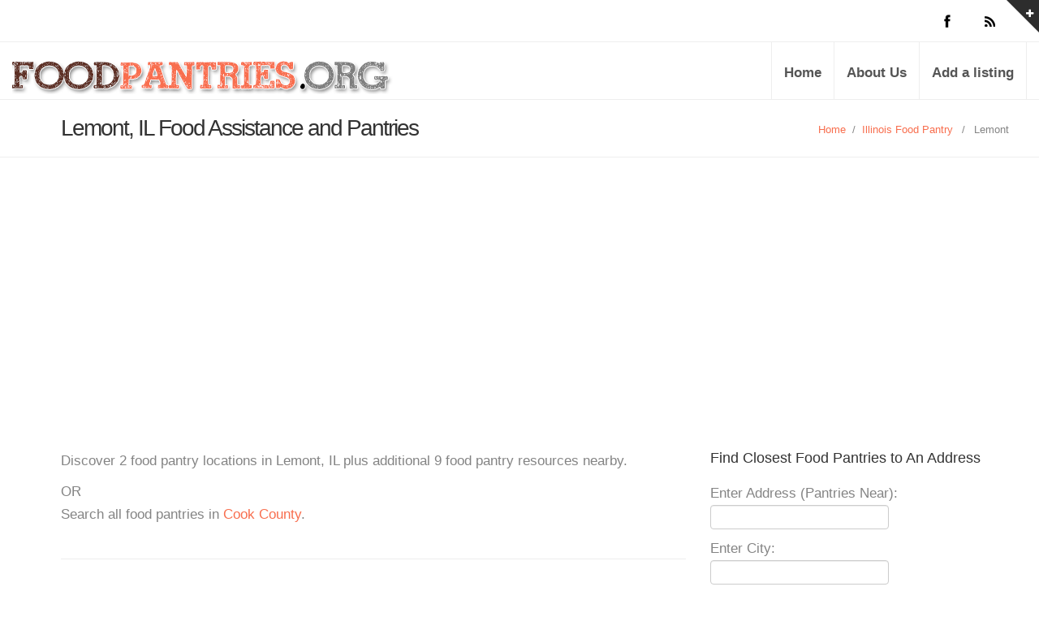

--- FILE ---
content_type: text/html; charset=UTF-8
request_url: https://www.foodpantries.org/ci/il-lemont
body_size: 13006
content:
<!DOCTYPE html>
<html lang="en">
<head>
    <meta charset="utf-8">
    <title>Find Food Assistance in Lemont, IL:  A Comprehensive Directory of Food Pantries</title>
    <meta name="viewport" content="width=device-width, initial-scale=1.0">
    <meta name="keywords" content="Lemont, IL Food Pantries" />
    <meta name="description" content="Discover 2 food pantry locations in Lemont, IL plus additional 9 food pantry resources nearby." />
	<meta name="google-site-verification" content="D18XaR9vxr0_KGV2URyZ-jB_UWxRUTGVze2Gi_ySMfE" />
    
    <!--[if lt IE 9]>
    <script src="https://www.foodpantries.org/templates/inspira/js/html5shiv.js"></script>
    <link rel="stylesheet" href="https://www.foodpantries.org/templates/inspira/css/ie.css" type="text/css">
    <![endif]-->

    <!-- CSS Files
    ================================================== -->
    <link rel="stylesheet" href="https://www.foodpantries.org/templates/inspira/css/main.css" type="text/css" id="main-css">
    <link rel="stylesheet" href="https://www.foodpantries.org/templates/inspira/css/foodpantries.css" type="text/css" id="site-css">

    <!-- Javascript Files
    ================================================== -->
    <script src="https://www.foodpantries.org/templates/inspira/js/jquery.min.js"></script>
    <script src="https://www.foodpantries.org/templates/inspira/js/bootstrap.min.js"></script>
    <script src="https://www.foodpantries.org/templates/inspira/js/jquery.isotope.min.js"></script>
    <script src="https://www.foodpantries.org/templates/inspira/js/jquery.prettyPhoto.js"></script>
    <script src="https://www.foodpantries.org/templates/inspira/js/easing.js"></script>
    <script src="https://www.foodpantries.org/templates/inspira/js/jquery.ui.totop.js"></script>
    <script src="https://www.foodpantries.org/templates/inspira/js/selectnav.js"></script>
    <script src="https://www.foodpantries.org/templates/inspira/js/ender.js"></script>
    <script src="https://www.foodpantries.org/templates/inspira/js/jquery.lazyload.js"></script>
    <script src="https://www.foodpantries.org/templates/inspira/rs-plugin/js/jquery.themepunch.revolution.min.js" type="text/javascript"></script>
    <script src="https://www.foodpantries.org/templates/inspira/js/jquery.flexslider-min.js"></script>
    <script src="https://www.foodpantries.org/templates/inspira/js/responsiveslides.min.js"></script>
    <script src="https://www.foodpantries.org/templates/inspira/js/custom.js"></script>

    <!-- Javascript Files for current page only -->
    <script src="https://www.foodpantries.org/templates/inspira/js/rev-setting-1.js"></script>

    
</head>

<body>

    <script type="application/ld+json">
	{
	  "@context": "https://schema.org",
	  "@type": "Organization",
	  "url":"https://www.foodpantries.org/",
	  "sameAs":[
	  ],
	  "contactPoint": [{
		"@type" : "ContactPoint",
		  "contactType" : "customer service",
		  "url":"https://www.foodpantries.org/ar/about",
		  "email":"webmaster@foodpantries.org"
	  }]
	}
</script>
<script type="application/ld+json">
	{
	  "@context": "https://schema.org",
	  "@type": "WebSite",
	  "name": "FoodPantries.org",
	  "alternateName": "food pantry, Food pantries, soup kitchens",
	  "url": "https://www.foodpantries.org/"
	}
</script>


<div id="wrapper">
    <!-- top sliding-bar begin  -->
    <div id="sliding-bar">
        <div class="sliding-content">
            <div class="container">
                <div class="row">
                    <div class="span4">
                        <h4>About Food Pantries</h4>
                        Food Pantries is not associated with any government agency or nonprofit organization. We list Food Pantries centers throughout the US.
                        Follow us on the world wide web.
                    </div>
                    <div class="span4">
                        <div class="widget widget_recent_post">
                            <h4>Members</h4>
                            <ul>
                                <li><a href="https://www.foodpantries.org/listing_add_new.php">Add a Listing</a></li>
                            </ul>
                        </div>
                    </div>
                    <div class="span4">
                        <div class="widget widget_tags">
                            <h4>Helpful Sites</h4>
                            <ul>
                                <li><a href="http://www.freefood.org/" target="_blank">FreeFood.org</a></li>
                                <li><a href="https://www.homelessshelterdirectory.org/foodbanks/index.html" target="_blank">HSD Food Resources</a></li>
                            </ul>
                        </div>
                    </div>
                </div>
            </div>
        </div>
        <div class="sliding-toggle"></div>
    </div>
    <!-- top sliding-bar close  -->

    <!-- header begin -->
    <header>
        <div class="info">
            <div class="container">

                <div class="row">
                    <div class="span6 info-text">
                    </div>
                    <div class="span6 text-right">
                        <div class="social-icons">
                            <a class="social-icon sb-icon-facebook" href="https://www.facebook.com/FoodPantriesorg"></a>
                            <a class="social-icon sb-icon-rss" href="https://www.foodpantries.org/feed/"></a>
                        </div>
                    </div>
                </div>
            </div>
        </div>
        <div class="container">
            <div id="logo">
                <h1 class="span6 logo"><a href="https://www.foodpantries.org" class='ie6fix'>Food Pantries</a></h1>
            </div>
            <!-- mainmenu begin -->
            <ul id="mainmenu">
                <li><a href="https://www.foodpantries.org">Home</a></li>
                <li><a href="https://www.foodpantries.org/ar/about">About Us</a></li>
                <li><a href="https://www.foodpantries.org/listing_add.php" title="Add a listing">Add a listing</a></li>
            </ul>
            <!-- mainmenu close -->
        </div>
    

<script async src="https://pagead2.googlesyndication.com/pagead/js/adsbygoogle.js?client=ca-pub-5292768248204106" crossorigin="anonymous"></script>   
    
    </header>
    <!-- header close -->

<div id="subheader">
   <div class="container">
      <script type="application/ld+json">
	{
	 "@context": "https://schema.org",
	 "@type": "BreadcrumbList",
	 "itemListElement":
	 [
	  {
	   "@type": "ListItem",
	   "position": 1,
	   "item":
	   {
		"@id": "https://www.foodpantries.org",
		"name": "Home"
		}
	  },
	  {
	   "@type": "ListItem",
	  "position": 2,
	  "item":
	   {
		 "@id": "https://www.foodpantries.org/st/illinois",
		 "name": "Illinois Food Pantries"
	   }
	  },
	  
	   {
	   "@type": "ListItem",
	  "position": 3,
	  "item":
	   {
		 "@id": "https://www.foodpantries.org/ci/il-lemont",
		 "name": "Lemont, IL Food Pantries"
	   }
	  }	  
	 ]
	}
</script>
      
      <div class="row">
         <div class="span12">
            <h1>Lemont, IL Food Assistance and Pantries</h1>
            <ul class="crumb">
               <li><a href="https://www.foodpantries.org">Home</a></li>
               <li class="sep">/</li>
               <li><a href="https://www.foodpantries.org/st/illinois">Illinois Food Pantry</a></li><li class="sep">&ensp;/&ensp;</li><li>Lemont</li>
            </ul>
         </div>
      </div>
   </div>
</div>
<!-- content begin -->
<div id="content" class="no-bottom">
   <div class="container">
      <div class="row">
         <div class="span8">
            <p>
               <p>Discover 2 food pantry locations in Lemont, IL plus additional 9 food pantry resources nearby.
             
                  
                 

            </p>
            
            OR<br />
Search all food pantries in <a href="https://www.foodpantries.org/co/il-cook" title="Cook food pantries" >Cook County</a>.
            
            <div>
               
            </div>
            
            <div>
              
            </div>
            <hr />
            <!-- feature box begin -->
            <div class="feature-box-small-icon ">
               <div class="inner">
                  <i class="icon-home circle"></i>
                  <div class="text">
                     <h3>Food Pantries</h3>
                     Find local pantries, soup kitchens, food shelves, food banks and other food help.
                  </div>
               </div>
            </div>
            <!-- feature box close -->
            <!-- feature box begin -->
            <div class="feature-box-small-icon ">
               <div class="inner">
                  <i class="icon-mail-forward circle"></i>
                  <div class="text">
                     <h3>Subsidized Groceries</h3>
                     FoodPantries.org works hard to gather the best government and non profit subsidized grocery resources on the Internet.
                  </div>
               </div>
            </div>
        
            <!-- feature box close -->
            <h3>Search Results </h3>
            <ul class="blog-list">
	        

		
		<script type="application/ld+json">
            {
            "@context": "https://schema.org",
            "@type": "LocalBusiness",
            "address": {
            "@type":"PostalAddress",
            "streetAddress":"25 West Custer",
            "addressLocality":"Lemont",
            "addressRegion":"IL",
            "postalCode": "60439"
            },
            "name": "Lemont Open Food Pantry - Lemont United Methodist Church"
            ,"image": "https://www.foodpantries.org/gallery/34944_lemont-open-food-pantry-lemont-united-methodist-church_fgj.jpg"
            ,"description": "Pantry Hours: Tuesday - Thursday 9:30am - 12:30pmFor more information, please call.  "
            ,"telephone":"(630) 257-5210"
            }
        </script>
        
        <h3><a href="https://www.foodpantries.org/li/lemont-open-food-pantry-lemont-united-methodist-church" title="Lemont Open Food Pantry - Lemont United Methodist Church">Lemont Open Food Pantry - Lemont United Methodist Church</a></h3>
        <!-- Image Start -->
        <div class="nailthumb-container rectangular-thumb" style="float:left; margin:10px 10px 0px 0px;width:350px;">
            <a href="https://www.foodpantries.org/li/lemont-open-food-pantry-lemont-united-methodist-church" title=""><img src="https://www.foodpantries.org/gallery/34944_lemont-open-food-pantry-lemont-united-methodist-church_fgj.jpg" alt="Lemont Open Food Pantry - Lemont United Methodist Church"  width="100%"/></a>
        </div>
        <div style="margin:0px 20px 20px 0px;">
            <p style="font-weight:bold;">
                <a href="https://www.foodpantries.org/li/lemont-open-food-pantry-lemont-united-methodist-church" title="">View Website and Full Address</a><br />
                Lemont, IL - 60439<br />
                (630) 257-5210<br />
                            </p>
            <span class="blog-subhead"><a href="https://www.foodpantries.org/li/lemont-open-food-pantry-lemont-united-methodist-church">Email</a></span>            <span class="blog-subhead"><a href="https://www.foodpantries.org/li/lemont-open-food-pantry-lemont-united-methodist-church">Website</a></span>        </div>
        <p>Pantry Hours: Tuesday - Thursday 9:30am - 12:30pmFor more information, please call.  </p>
        <a href="https://www.foodpantries.org/li/lemont-open-food-pantry-lemont-united-methodist-church" title="">Go To Details Page For More Information</a>

        <hr class="grid_8 alpha break"/>

        

		
		<script type="application/ld+json">
            {
            "@context": "https://schema.org",
            "@type": "LocalBusiness",
            "address": {
            "@type":"PostalAddress",
            "streetAddress":"500 Lemont Street",
            "addressLocality":"Lemont",
            "addressRegion":"IL",
            "postalCode": "60439"
            },
            "name": "Lemont Open Pantry at Bethany Lutheran Church"
            ,"image": "https://www.foodpantries.org/gallery/34945_lemont-open-pantries-bethany-lutheran-church_opn.jpg"
            ,"description": "Bethany Lutheran Church provides food and hygiene items.The food pantry assists Lemont residents only and individuals are encouraged to apply for certification through the Lemont Township.&nbsp;&nbsp;Apply online by visiting (https://lemonttownship.org/departments/human-services-department/). Food Pantry Hours:Tuesday - Thursdays from 9:30am-12:30pm. Donations Drop off hours:Non-perishable, non-expired items at the church office Tuesday-Thursday from 9:30am-12:30pm."
            ,"telephone":"(630) 257-7953"
            }
        </script>
        
        <h3><a href="https://www.foodpantries.org/li/lemont-open-pantries-bethany-lutheran-church" title="Lemont Open Pantry at Bethany Lutheran Church">Lemont Open Pantry at Bethany Lutheran Church</a></h3>
        <!-- Image Start -->
        <div class="nailthumb-container rectangular-thumb" style="float:left; margin:10px 10px 0px 0px;width:350px;">
            <a href="https://www.foodpantries.org/li/lemont-open-pantries-bethany-lutheran-church" title=""><img src="https://www.foodpantries.org/gallery/34945_lemont-open-pantries-bethany-lutheran-church_opn.jpg" alt="Lemont Open Pantry at Bethany Lutheran Church"  width="100%"/></a>
        </div>
        <div style="margin:0px 20px 20px 0px;">
            <p style="font-weight:bold;">
                <a href="https://www.foodpantries.org/li/lemont-open-pantries-bethany-lutheran-church" title="">View Website and Full Address</a><br />
                Lemont, IL - 60439<br />
                (630) 257-7953<br />
                            </p>
            <span class="blog-subhead"><a href="https://www.foodpantries.org/li/lemont-open-pantries-bethany-lutheran-church">Email</a></span>            <span class="blog-subhead"><a href="https://www.foodpantries.org/li/lemont-open-pantries-bethany-lutheran-church">Website</a></span>        </div>
        <p>Bethany Lutheran Church provides food and hygiene items.The food pantry assists Lemont residents only and individuals are encouraged to apply for certification through the Lemont Township.&nbsp;&nbsp;Apply online by visiting (https://lemonttownship.org/departments/human-services-department/). Food Pantry Hours:Tuesday - Thursdays from 9:30am-12:30pm. Donations Drop off hours:Non-perishable, non-expired items at the church office Tuesday-Thursday from 9:30am-12:30pm.</p>
        <a href="https://www.foodpantries.org/li/lemont-open-pantries-bethany-lutheran-church" title="">Go To Details Page For More Information</a>

        <hr class="grid_8 alpha break"/>

    </ul>

         
                  	<h3>Nearby Area Listings </h3>
            Due to the low number of listings in Lemont, we have added area listings below. <br /><br />
                           <ul class="blog-list">
	        

		
		<script type="application/ld+json">
            {
            "@context": "https://schema.org",
            "@type": "LocalBusiness",
            "address": {
            "@type":"PostalAddress",
            "streetAddress":"6809  Hobson Valley Drive",
            "addressLocality":"Woodridge",
            "addressRegion":"IL",
            "postalCode": "60517"
            },
            "name": "West Surburban Community Pantry"
            ,"image": "https://www.foodpantries.org/gallery/no_photo_8.jpg"
            ,"description": "West Suburban Community Pantry offers food for the hungry and resources to empower persons to improve their quality of life. Our vision is a community without hunger.Located in Woodridge. Open to all residents of DuPage County. May visit the pantry once a week for bread and produce, and twice per month for a full food order. Hours: Tuesday, Thursday, Saturday 8:30am to 11:30amTuesday 1:30pm to 3:30pm Thursday 5:30pm to 7:30pm Monday bread/produce ONLY 10am to 12pm. Must provide current utili..."
            ,"telephone":"(630) 512-9921"
            }
        </script>
        
        <h3><a href="https://www.foodpantries.org/li/west-surburban-community-pantry" title="West Surburban Community Pantry">West Surburban Community Pantry</a></h3>
        <!-- Image Start -->
        <div class="nailthumb-container rectangular-thumb" style="float:left; margin:10px 10px 0px 0px;width:350px;">
            <a href="https://www.foodpantries.org/li/west-surburban-community-pantry" title=""><img src="https://www.foodpantries.org/gallery/no_photo_8.jpg" alt="West Surburban Community Pantry"  width="100%"/></a>
        </div>
        <div style="margin:0px 20px 20px 0px;">
            <p style="font-weight:bold;">
                <a href="https://www.foodpantries.org/li/west-surburban-community-pantry" title="">View Website and Full Address</a><br />
                Woodridge, IL - 60517<br />
                (630) 512-9921<br />
                                    <b>Food Pantry Location: 2.16 miles from Lemont</b><br />
                            </p>
            <span class="blog-subhead"><a href="https://www.foodpantries.org/li/west-surburban-community-pantry">Email</a></span>            <span class="blog-subhead"><a href="https://www.foodpantries.org/li/west-surburban-community-pantry">Website</a></span>        </div>
        <p>West Suburban Community Pantry offers food for the hungry and resources to empower persons to improve their quality of life. Our vision is a community without hunger.Located in Woodridge. Open to all residents of DuPage County. May visit the pantry once a week for bread and produce, and twice per month for a full food order. Hours: Tuesday, Thursday, Saturday 8:30am to 11:30amTuesday 1:30pm to 3:30pm Thursday 5:30pm to 7:30pm Monday bread/produce ONLY 10am to 12pm. Must provide current utili...</p>
        <a href="https://www.foodpantries.org/li/west-surburban-community-pantry" title="">Go To Details Page For More Information</a>

        <hr class="grid_8 alpha break"/>

        

		
		<script type="application/ld+json">
            {
            "@context": "https://schema.org",
            "@type": "LocalBusiness",
            "address": {
            "@type":"PostalAddress",
            "streetAddress":"378 Commons Drive",
            "addressLocality":"Bolingbrook",
            "addressRegion":"IL",
            "postalCode": "60440"
            },
            "name": "Liberty Temple Food Pantry Pop UP"
            ,"image": "https://www.foodpantries.org/gallery/no_photo_3.jpg"
            ,"description": "Hours: 1:00 pm - 3:00 pmWhile supplies last! Volunteer:Email bolingbrookliberty@gmail.com with a contact name and phoneFor more information, please call...."
            ,"telephone":"(630) 783-1600"
            }
        </script>
        
        <h3><a href="https://www.foodpantries.org/li/il_60440_liberty-temple-food-pantry-pop-up" title="Liberty Temple Food Pantry Pop UP">Liberty Temple Food Pantry Pop UP</a></h3>
        <!-- Image Start -->
        <div class="nailthumb-container rectangular-thumb" style="float:left; margin:10px 10px 0px 0px;width:350px;">
            <a href="https://www.foodpantries.org/li/il_60440_liberty-temple-food-pantry-pop-up" title=""><img src="https://www.foodpantries.org/gallery/no_photo_3.jpg" alt="Liberty Temple Food Pantry Pop UP"  width="100%"/></a>
        </div>
        <div style="margin:0px 20px 20px 0px;">
            <p style="font-weight:bold;">
                <a href="https://www.foodpantries.org/li/il_60440_liberty-temple-food-pantry-pop-up" title="">View Website and Full Address</a><br />
                Bolingbrook, IL - 60440<br />
                (630) 783-1600<br />
                                    <b>Food Pantry Location: 5.36 miles from Lemont</b><br />
                            </p>
            <span class="blog-subhead"><a href="https://www.foodpantries.org/li/il_60440_liberty-temple-food-pantry-pop-up">Email</a></span>            <span class="blog-subhead"><a href="https://www.foodpantries.org/li/il_60440_liberty-temple-food-pantry-pop-up">Website</a></span>        </div>
        <p>Hours: 1:00 pm - 3:00 pmWhile supplies last! Volunteer:Email bolingbrookliberty@gmail.com with a contact name and phoneFor more information, please call....</p>
        <a href="https://www.foodpantries.org/li/il_60440_liberty-temple-food-pantry-pop-up" title="">Go To Details Page For More Information</a>

        <hr class="grid_8 alpha break"/>

        

		
		<script type="application/ld+json">
            {
            "@context": "https://schema.org",
            "@type": "LocalBusiness",
            "address": {
            "@type":"PostalAddress",
            "streetAddress":"378 Commons Drive",
            "addressLocality":"Bolingbrook",
            "addressRegion":"IL",
            "postalCode": "60445"
            },
            "name": "Liberty Temple of Bolingbrook"
            ,"image": "https://www.foodpantries.org/gallery/no_photo_6.jpg"
            ,"description": "For more infomration, please call...."
            ,"telephone":"(630) 783-1600"
            }
        </script>
        
        <h3><a href="https://www.foodpantries.org/li/il_60445_liberty-temple-of-bolingbrook" title="Liberty Temple of Bolingbrook">Liberty Temple of Bolingbrook</a></h3>
        <!-- Image Start -->
        <div class="nailthumb-container rectangular-thumb" style="float:left; margin:10px 10px 0px 0px;width:350px;">
            <a href="https://www.foodpantries.org/li/il_60445_liberty-temple-of-bolingbrook" title=""><img src="https://www.foodpantries.org/gallery/no_photo_6.jpg" alt="Liberty Temple of Bolingbrook"  width="100%"/></a>
        </div>
        <div style="margin:0px 20px 20px 0px;">
            <p style="font-weight:bold;">
                <a href="https://www.foodpantries.org/li/il_60445_liberty-temple-of-bolingbrook" title="">View Website and Full Address</a><br />
                Bolingbrook, IL - 60445<br />
                (630) 783-1600<br />
                                    <b>Food Pantry Location: 5.36 miles from Lemont</b><br />
                            </p>
            <span class="blog-subhead"><a href="https://www.foodpantries.org/li/il_60445_liberty-temple-of-bolingbrook">Email</a></span>            <span class="blog-subhead"><a href="https://www.foodpantries.org/li/il_60445_liberty-temple-of-bolingbrook">Website</a></span>        </div>
        <p>For more infomration, please call....</p>
        <a href="https://www.foodpantries.org/li/il_60445_liberty-temple-of-bolingbrook" title="">Go To Details Page For More Information</a>

        <hr class="grid_8 alpha break"/>

        

		
		<script type="application/ld+json">
            {
            "@context": "https://schema.org",
            "@type": "LocalBusiness",
            "address": {
            "@type":"PostalAddress",
            "streetAddress":"719 Parkwood Ave.",
            "addressLocality":"Romeoville",
            "addressRegion":"IL",
            "postalCode": "60446"
            },
            "name": "DuPage Township"
            ,"image": "https://www.foodpantries.org/gallery/no_photo_5.jpg"
            ,"description": "Provides a food pantry.  

Serves: DuPage Township residents 

Pantry Hours:
 Tuesday and Thursday
 9:00am - 2:00pm

For more information, please call. 
..."
            ,"telephone":"(815) 886-7986"
            }
        </script>
        
        <h3><a href="https://www.foodpantries.org/li/dupage_township_60446" title="DuPage Township">DuPage Township</a></h3>
        <!-- Image Start -->
        <div class="nailthumb-container rectangular-thumb" style="float:left; margin:10px 10px 0px 0px;width:350px;">
            <a href="https://www.foodpantries.org/li/dupage_township_60446" title=""><img src="https://www.foodpantries.org/gallery/no_photo_5.jpg" alt="DuPage Township"  width="100%"/></a>
        </div>
        <div style="margin:0px 20px 20px 0px;">
            <p style="font-weight:bold;">
                <a href="https://www.foodpantries.org/li/dupage_township_60446" title="">View Website and Full Address</a><br />
                Romeoville, IL - 60446<br />
                (815) 886-7986<br />
                                    <b>Food Pantry Location: 5.67 miles from Lemont</b><br />
                            </p>
                        <span class="blog-subhead"><a href="https://www.foodpantries.org/li/dupage_township_60446">Website</a></span>        </div>
        <p>Provides a food pantry.  

Serves: DuPage Township residents 

Pantry Hours:
 Tuesday and Thursday
 9:00am - 2:00pm

For more information, please call. 
...</p>
        <a href="https://www.foodpantries.org/li/dupage_township_60446" title="">Go To Details Page For More Information</a>

        <hr class="grid_8 alpha break"/>

        

		
		<script type="application/ld+json">
            {
            "@context": "https://schema.org",
            "@type": "LocalBusiness",
            "address": {
            "@type":"PostalAddress",
            "streetAddress":"301 East Boughton Road",
            "addressLocality":"Bolingbrook",
            "addressRegion":"IL",
            "postalCode": "60440"
            },
            "name": "Bolingbrook 7th Day Adventist Food Pantry"
            ,"image": "https://www.foodpantries.org/gallery/no_photo_1.jpg"
            ,"description": "Provides a food pantry.  Pantry Hours:Sunday following the first Wednesday of the month10:30am - 2:00pmFor more information, please call. ..."
            ,"telephone":"(630) 739-1038"
            }
        </script>
        
        <h3><a href="https://www.foodpantries.org/li/bolingbrook_7th_day_adventist_food_pantry_60440" title="Bolingbrook 7th Day Adventist Food Pantry">Bolingbrook 7th Day Adventist Food Pantry</a></h3>
        <!-- Image Start -->
        <div class="nailthumb-container rectangular-thumb" style="float:left; margin:10px 10px 0px 0px;width:350px;">
            <a href="https://www.foodpantries.org/li/bolingbrook_7th_day_adventist_food_pantry_60440" title=""><img src="https://www.foodpantries.org/gallery/no_photo_1.jpg" alt="Bolingbrook 7th Day Adventist Food Pantry"  width="100%"/></a>
        </div>
        <div style="margin:0px 20px 20px 0px;">
            <p style="font-weight:bold;">
                <a href="https://www.foodpantries.org/li/bolingbrook_7th_day_adventist_food_pantry_60440" title="">View Website and Full Address</a><br />
                Bolingbrook, IL - 60440<br />
                (630) 739-1038<br />
                                    <b>Food Pantry Location: 5.87 miles from Lemont</b><br />
                            </p>
            <span class="blog-subhead"><a href="https://www.foodpantries.org/li/bolingbrook_7th_day_adventist_food_pantry_60440">Email</a></span>            <span class="blog-subhead"><a href="https://www.foodpantries.org/li/bolingbrook_7th_day_adventist_food_pantry_60440">Website</a></span>        </div>
        <p>Provides a food pantry.  Pantry Hours:Sunday following the first Wednesday of the month10:30am - 2:00pmFor more information, please call. ...</p>
        <a href="https://www.foodpantries.org/li/bolingbrook_7th_day_adventist_food_pantry_60440" title="">Go To Details Page For More Information</a>

        <hr class="grid_8 alpha break"/>

        

		
		<script type="application/ld+json">
            {
            "@context": "https://schema.org",
            "@type": "LocalBusiness",
            "address": {
            "@type":"PostalAddress",
            "streetAddress":"2 Belmont Drive",
            "addressLocality":"Romeoville",
            "addressRegion":"IL",
            "postalCode": "60446"
            },
            "name": "Romeoville Community Pantry"
            ,"image": "https://www.foodpantries.org/gallery/no_photo_7.jpg"
            ,"description": "Provides a food pantry. 
Serves: It is opened to Romeoville residents. 

Requirements: Please bring a photo ID and proof of residence.
Hours: 
Saturday
9:30 am - 11:30 am
Food is given out drive-thru style.

For more information, please call. 

..."
            ,"telephone":"(815) 570-9772"
            }
        </script>
        
        <h3><a href="https://www.foodpantries.org/li/Romeoville_60446" title="Romeoville Community Pantry">Romeoville Community Pantry</a></h3>
        <!-- Image Start -->
        <div class="nailthumb-container rectangular-thumb" style="float:left; margin:10px 10px 0px 0px;width:350px;">
            <a href="https://www.foodpantries.org/li/Romeoville_60446" title=""><img src="https://www.foodpantries.org/gallery/no_photo_7.jpg" alt="Romeoville Community Pantry"  width="100%"/></a>
        </div>
        <div style="margin:0px 20px 20px 0px;">
            <p style="font-weight:bold;">
                <a href="https://www.foodpantries.org/li/Romeoville_60446" title="">View Website and Full Address</a><br />
                Romeoville, IL - 60446<br />
                (815) 570-9772<br />
                                    <b>Food Pantry Location: 6.04 miles from Lemont</b><br />
                            </p>
            <span class="blog-subhead"><a href="https://www.foodpantries.org/li/Romeoville_60446">Email</a></span>                    </div>
        <p>Provides a food pantry. 
Serves: It is opened to Romeoville residents. 

Requirements: Please bring a photo ID and proof of residence.
Hours: 
Saturday
9:30 am - 11:30 am
Food is given out drive-thru style.

For more information, please call. 

...</p>
        <a href="https://www.foodpantries.org/li/Romeoville_60446" title="">Go To Details Page For More Information</a>

        <hr class="grid_8 alpha break"/>

        

		
		<script type="application/ld+json">
            {
            "@context": "https://schema.org",
            "@type": "LocalBusiness",
            "address": {
            "@type":"PostalAddress",
            "streetAddress":"800 Thornton",
            "addressLocality":"Lockport",
            "addressRegion":"IL",
            "postalCode": "60441"
            },
            "name": "First Baptist Church Pantry"
            ,"image": "https://www.foodpantries.org/gallery/no_photo_2.jpg"
            ,"description": "Provides a food pantry.  Pantry hours: Sun after Church noon-2pm..."
            ,"telephone":"815-726-1274"
            }
        </script>
        
        <h3><a href="https://www.foodpantries.org/li/first_baptist_church_pantry_60441" title="First Baptist Church Pantry">First Baptist Church Pantry</a></h3>
        <!-- Image Start -->
        <div class="nailthumb-container rectangular-thumb" style="float:left; margin:10px 10px 0px 0px;width:350px;">
            <a href="https://www.foodpantries.org/li/first_baptist_church_pantry_60441" title=""><img src="https://www.foodpantries.org/gallery/no_photo_2.jpg" alt="First Baptist Church Pantry"  width="100%"/></a>
        </div>
        <div style="margin:0px 20px 20px 0px;">
            <p style="font-weight:bold;">
                <a href="https://www.foodpantries.org/li/first_baptist_church_pantry_60441" title="">View Website and Full Address</a><br />
                Lockport, IL - 60441<br />
                815-726-1274<br />
                                    <b>Food Pantry Location: 6.06 miles from Lemont</b><br />
                            </p>
                                </div>
        <p>Provides a food pantry.  Pantry hours: Sun after Church noon-2pm...</p>
        <a href="https://www.foodpantries.org/li/first_baptist_church_pantry_60441" title="">Go To Details Page For More Information</a>

        <hr class="grid_8 alpha break"/>

        

		
		<script type="application/ld+json">
            {
            "@context": "https://schema.org",
            "@type": "LocalBusiness",
            "address": {
            "@type":"PostalAddress",
            "streetAddress":"14807 S Ravinia Ave. ",
            "addressLocality":"Orland Park",
            "addressRegion":"IL",
            "postalCode": "60462"
            },
            "name": "OrlandTownship Food Pantry"
            ,"image": "https://www.foodpantries.org/gallery/no_photo_9.jpg"
            ,"description": "FOOD PANTRYThe Food Pantry supplies food to residents who need immediate assistance. In order to qualify, individuals must provide proof of residency and complete an application, which is available at the Township office. The Food Pantry is located at the Township office. Hours:Monday through Friday 9:00am to 4:00pmTo continue assisting families in our community, the Food Pantry accepts donations of canned vegetables, soups, fruits and tuna, as well as macaroni and cheese, spaghetti sauce, peanut butter and jel..."
            ,"telephone":"(708) 403-4222"
            }
        </script>
        
        <h3><a href="https://www.foodpantries.org/li/orlandtownship-food-pantry" title="OrlandTownship Food Pantry">OrlandTownship Food Pantry</a></h3>
        <!-- Image Start -->
        <div class="nailthumb-container rectangular-thumb" style="float:left; margin:10px 10px 0px 0px;width:350px;">
            <a href="https://www.foodpantries.org/li/orlandtownship-food-pantry" title=""><img src="https://www.foodpantries.org/gallery/no_photo_9.jpg" alt="OrlandTownship Food Pantry"  width="100%"/></a>
        </div>
        <div style="margin:0px 20px 20px 0px;">
            <p style="font-weight:bold;">
                <a href="https://www.foodpantries.org/li/orlandtownship-food-pantry" title="">View Website and Full Address</a><br />
                Orland Park, IL - 60462<br />
                (708) 403-4222<br />
                                    <b>Food Pantry Location: 6.48 miles from Lemont</b><br />
                            </p>
            <span class="blog-subhead"><a href="https://www.foodpantries.org/li/orlandtownship-food-pantry">Email</a></span>            <span class="blog-subhead"><a href="https://www.foodpantries.org/li/orlandtownship-food-pantry">Website</a></span>        </div>
        <p>FOOD PANTRYThe Food Pantry supplies food to residents who need immediate assistance. In order to qualify, individuals must provide proof of residency and complete an application, which is available at the Township office. The Food Pantry is located at the Township office. Hours:Monday through Friday 9:00am to 4:00pmTo continue assisting families in our community, the Food Pantry accepts donations of canned vegetables, soups, fruits and tuna, as well as macaroni and cheese, spaghetti sauce, peanut butter and jel...</p>
        <a href="https://www.foodpantries.org/li/orlandtownship-food-pantry" title="">Go To Details Page For More Information</a>

        <hr class="grid_8 alpha break"/>

        

		
		<script type="application/ld+json">
            {
            "@context": "https://schema.org",
            "@type": "LocalBusiness",
            "address": {
            "@type":"PostalAddress",
            "streetAddress":"604 E. 9th Street",
            "addressLocality":"Lockport",
            "addressRegion":"IL",
            "postalCode": "60441"
            },
            "name": "Lockport Fish Pantry"
            ,"image": "https://www.foodpantries.org/gallery/no_photo_10.jpg"
            ,"description": "Provides a food pantry.  Pantry hours: Mon, Wed and Fri 8:30-11:45am..."
            ,"telephone":"815-588-3543"
            }
        </script>
        
        <h3><a href="https://www.foodpantries.org/li/lockport_fish_pantry_60441" title="Lockport Fish Pantry">Lockport Fish Pantry</a></h3>
        <!-- Image Start -->
        <div class="nailthumb-container rectangular-thumb" style="float:left; margin:10px 10px 0px 0px;width:350px;">
            <a href="https://www.foodpantries.org/li/lockport_fish_pantry_60441" title=""><img src="https://www.foodpantries.org/gallery/no_photo_10.jpg" alt="Lockport Fish Pantry"  width="100%"/></a>
        </div>
        <div style="margin:0px 20px 20px 0px;">
            <p style="font-weight:bold;">
                <a href="https://www.foodpantries.org/li/lockport_fish_pantry_60441" title="">View Website and Full Address</a><br />
                Lockport, IL - 60441<br />
                815-588-3543<br />
                                    <b>Food Pantry Location: 6.86 miles from Lemont</b><br />
                            </p>
                        <span class="blog-subhead"><a href="https://www.foodpantries.org/li/lockport_fish_pantry_60441">Website</a></span>        </div>
        <p>Provides a food pantry.  Pantry hours: Mon, Wed and Fri 8:30-11:45am...</p>
        <a href="https://www.foodpantries.org/li/lockport_fish_pantry_60441" title="">Go To Details Page For More Information</a>

        <hr class="grid_8 alpha break"/>

    </ul>

            
                  
       
         </div>
          
         <div id="sidebar" class="span4">
            <!-- Start Sidebar -->
<div class="grid_3 sidebar">
   
   
   <div class="widget">
      <h4>Find Closest Food Pantries to An Address</h4>
      <form id="form" action="https://www.foodpantries.org/address_geo.php" method="post">
         Enter Address (Pantries Near): <br />
         <input name="address" type="text" value="" size="35" maxlength="35" />
         <br>
         Enter City:<br />
         <input name="city" type="text" value="" size="35" maxlength="70" />
         <br>
         <select id="state" name="state">
            <option value="" selected>Choose State</option>
            <option value="al" >Alabama</option>
            <option value="ak" >Alaska</option>
            <option value="az" >Arizona</option>
            <option value="ar" >Arkansas</option>
            <option value="ca" >California</option>
            <option value="co" >Colorado</option>
            <option value="ct" >Connecticut</option>
            <option value="de" >Delaware</option>
            <option value="dc" >District Of Columbia</option>
            <option value="fl" >Florida</option>
            <option value="ga" >Georgia</option>
            <option value="hi" >Hawaii</option>
            <option value="id" >Idaho</option>
            <option value="il" selected>Illinois</option>
            <option value="in" >Indiana</option>
            <option value="ia" >Iowa</option>
            <option value="ks" >Kansas</option>
            <option value="ky" >Kentucky</option>
            <option value="la" >Louisiana</option>
            <option value="me" >Maine</option>
            <option value="md" >Maryland</option>
            <option value="ma" >Massachusetts</option>
            <option value="mi" >Michigan</option>
            <option value="mn" >Minnesota</option>
            <option value="ms" >Mississippi</option>
            <option value="mo" >Missouri</option>
            <option value="mt" >Montana</option>
            <option value="ne" >Nebraska</option>
            <option value="nv" >Nevada</option>
            <option value="nh" >New Hampshire</option>
            <option value="nj" >New Jersey</option>
            <option value="nm" >New Mexico</option>
            <option value="ny" >New York</option>
            <option value="nc" >North Carolina</option>
            <option value="nd" >North Dakota</option>
            <option value="oh" >Ohio</option>
            <option value="ok" >Oklahoma</option>
            <option value="or" >Oregon</option>
            <option value="pa" >Pennsylvania</option>
            <option value="ri" >Rhode Island</option>
            <option value="sc" >South Carolina</option>
            <option value="sd" >South Dakota</option>
            <option value="tn" >Tennessee</option>
            <option value="tx" >Texas</option>
            <option value="ut" >Utah</option>
            <option value="vt" >Vermont</option>
            <option value="va" >Virginia</option>
            <option value="wa" >Washington</option>
            <option value="wv" >West Virginia</option>
            <option value="wi" >Wisconsin</option>
            <option value="wy" >Wyoming</option>
         </select>
         <p align="left">
            <br>
            <input name="image" type="image" src="https://www.foodpantries.org/images/searchbutton.jpg">
            &nbsp;&nbsp;&nbsp;&nbsp;&nbsp;&nbsp;
      </form>
   </div>
   
   
   
   
   
   <br /><br />
      	<!-- Top cities start -->
	<div class="widget">
		<h3>Illinois Cities</h3>
		<ul>
							<li><a href="https://www.foodpantries.org/ci/il-abingdon" alt="Abingdon Food Pantries" title="Abingdon Food Pantries">Abingdon <em>(2)</em></a><br /><br />							<li><a href="https://www.foodpantries.org/ci/il-addison" alt="Addison Food Pantries" title="Addison Food Pantries">Addison <em>(3)</em></a><br /><br />							<li><a href="https://www.foodpantries.org/ci/il-aledo" alt="Aledo Food Pantries" title="Aledo Food Pantries">Aledo <em>(1)</em></a><br /><br />							<li><a href="https://www.foodpantries.org/ci/il-allendale" alt="Allendale Food Pantries" title="Allendale Food Pantries">Allendale <em>(1)</em></a><br /><br />							<li><a href="https://www.foodpantries.org/ci/il-alorton" alt="Alorton Food Pantries" title="Alorton Food Pantries">Alorton <em>(1)</em></a><br /><br />							<li><a href="https://www.foodpantries.org/ci/il-alsip" alt="Alsip Food Pantries" title="Alsip Food Pantries">Alsip <em>(1)</em></a><br /><br />							<li><a href="https://www.foodpantries.org/ci/il-alton" alt="Alton Food Pantries" title="Alton Food Pantries">Alton <em>(4)</em></a><br /><br />							<li><a href="https://www.foodpantries.org/ci/il-altona" alt="Altona Food Pantries" title="Altona Food Pantries">Altona <em>(1)</em></a><br /><br />							<li><a href="https://www.foodpantries.org/ci/il-amboy" alt="Amboy Food Pantries" title="Amboy Food Pantries">Amboy <em>(1)</em></a><br /><br />							<li><a href="https://www.foodpantries.org/ci/il-antioch" alt="Antioch Food Pantries" title="Antioch Food Pantries">Antioch <em>(1)</em></a><br /><br />							<li><a href="https://www.foodpantries.org/ci/il-arcola" alt="Arcola Food Pantries" title="Arcola Food Pantries">Arcola <em>(1)</em></a><br /><br />							<li><a href="https://www.foodpantries.org/ci/il-arlington_heights" alt="Arlington Heights Food Pantries" title="Arlington Heights Food Pantries">Arlington Heights <em>(1)</em></a><br /><br />							<li><a href="https://www.foodpantries.org/ci/il-atwood" alt="Atwood Food Pantries" title="Atwood Food Pantries">Atwood <em>(1)</em></a><br /><br />							<li><a href="https://www.foodpantries.org/ci/il-auburn" alt="Auburn Food Pantries" title="Auburn Food Pantries">Auburn <em>(1)</em></a><br /><br />							<li><a href="https://www.foodpantries.org/ci/il-augusta" alt="Augusta Food Pantries" title="Augusta Food Pantries">Augusta <em>(1)</em></a><br /><br />							<li><a href="https://www.foodpantries.org/ci/il-aurora" alt="Aurora Food Pantries" title="Aurora Food Pantries">Aurora <em>(11)</em></a><br /><br />							<li><a href="https://www.foodpantries.org/ci/il-barrington" alt="Barrington Food Pantries" title="Barrington Food Pantries">Barrington <em>(3)</em></a><br /><br />							<li><a href="https://www.foodpantries.org/ci/il-barry" alt="Barry Food Pantries" title="Barry Food Pantries">Barry <em>(1)</em></a><br /><br />							<li><a href="https://www.foodpantries.org/ci/il-batavia" alt="Batavia Food Pantries" title="Batavia Food Pantries">Batavia <em>(2)</em></a><br /><br />							<li><a href="https://www.foodpantries.org/ci/il-beach_park" alt="Beach Park Food Pantries" title="Beach Park Food Pantries">Beach Park <em>(1)</em></a><br /><br />							<li><a href="https://www.foodpantries.org/ci/il-belleville" alt="Belleville Food Pantries" title="Belleville Food Pantries">Belleville <em>(4)</em></a><br /><br />							<li><a href="https://www.foodpantries.org/ci/il-bensenville" alt="Bensenville Food Pantries" title="Bensenville Food Pantries">Bensenville <em>(1)</em></a><br /><br />							<li><a href="https://www.foodpantries.org/ci/il-benton" alt="Benton Food Pantries" title="Benton Food Pantries">Benton <em>(1)</em></a><br /><br />							<li><a href="https://www.foodpantries.org/ci/il-berwyn" alt="Berwyn Food Pantries" title="Berwyn Food Pantries">Berwyn <em>(1)</em></a><br /><br />							<li><a href="https://www.foodpantries.org/ci/il-bloomingdale" alt="Bloomingdale Food Pantries" title="Bloomingdale Food Pantries">Bloomingdale <em>(1)</em></a><br /><br />							<li><a href="https://www.foodpantries.org/ci/il-bloomington" alt="Bloomington Food Pantries" title="Bloomington Food Pantries">Bloomington <em>(2)</em></a><br /><br />							<li><a href="https://www.foodpantries.org/ci/il-bolingbrook" alt="Bolingbrook Food Pantries" title="Bolingbrook Food Pantries">Bolingbrook <em>(3)</em></a><br /><br />							<li><a href="https://www.foodpantries.org/ci/il-bourbonnais" alt="Bourbonnais Food Pantries" title="Bourbonnais Food Pantries">Bourbonnais <em>(1)</em></a><br /><br />							<li><a href="https://www.foodpantries.org/ci/il-bowen" alt="Bowen Food Pantries" title="Bowen Food Pantries">Bowen <em>(1)</em></a><br /><br />							<li><a href="https://www.foodpantries.org/ci/il-bradford" alt="Bradford Food Pantries" title="Bradford Food Pantries">Bradford <em>(1)</em></a><br /><br />							<li><a href="https://www.foodpantries.org/ci/il-bradley" alt="Bradley Food Pantries" title="Bradley Food Pantries">Bradley <em>(1)</em></a><br /><br />							<li><a href="https://www.foodpantries.org/ci/il-braidwood" alt="Braidwood Food Pantries" title="Braidwood Food Pantries">Braidwood <em>(1)</em></a><br /><br />							<li><a href="https://www.foodpantries.org/ci/il-brighton" alt="Brighton Food Pantries" title="Brighton Food Pantries">Brighton <em>(1)</em></a><br /><br />							<li><a href="https://www.foodpantries.org/ci/il-brookfield" alt="Brookfield Food Pantries" title="Brookfield Food Pantries">Brookfield <em>(1)</em></a><br /><br />							<li><a href="https://www.foodpantries.org/ci/il-buffalo_grove" alt="Buffalo Grove Food Pantries" title="Buffalo Grove Food Pantries">Buffalo Grove <em>(1)</em></a><br /><br />							<li><a href="https://www.foodpantries.org/ci/il-bushnell" alt="Bushnell Food Pantries" title="Bushnell Food Pantries">Bushnell <em>(1)</em></a><br /><br />							<li><a href="https://www.foodpantries.org/ci/il-byron" alt="Byron  Food Pantries" title="Byron  Food Pantries">Byron  <em>(1)</em></a><br /><br />							<li><a href="https://www.foodpantries.org/ci/il-cairo" alt="Cairo Food Pantries" title="Cairo Food Pantries">Cairo <em>(1)</em></a><br /><br />							<li><a href="https://www.foodpantries.org/ci/il-cambria" alt="Cambria Food Pantries" title="Cambria Food Pantries">Cambria <em>(1)</em></a><br /><br />							<li><a href="https://www.foodpantries.org/ci/il-cambridge" alt="Cambridge Food Pantries" title="Cambridge Food Pantries">Cambridge <em>(1)</em></a><br /><br />							<li><a href="https://www.foodpantries.org/ci/il-capron" alt="Capron Food Pantries" title="Capron Food Pantries">Capron <em>(1)</em></a><br /><br />							<li><a href="https://www.foodpantries.org/ci/il-carbondale" alt="Carbondale Food Pantries" title="Carbondale Food Pantries">Carbondale <em>(1)</em></a><br /><br />							<li><a href="https://www.foodpantries.org/ci/il-carlinville" alt="Carlinville Food Pantries" title="Carlinville Food Pantries">Carlinville <em>(1)</em></a><br /><br />							<li><a href="https://www.foodpantries.org/ci/il-carlyle" alt="Carlyle Food Pantries" title="Carlyle Food Pantries">Carlyle <em>(1)</em></a><br /><br />							<li><a href="https://www.foodpantries.org/ci/il-carol_stream" alt="Carol Stream Food Pantries" title="Carol Stream Food Pantries">Carol Stream <em>(2)</em></a><br /><br />							<li><a href="https://www.foodpantries.org/ci/il-carpentersville" alt="Carpentersville Food Pantries" title="Carpentersville Food Pantries">Carpentersville <em>(1)</em></a><br /><br />							<li><a href="https://www.foodpantries.org/ci/il-carterville" alt="Carterville Food Pantries" title="Carterville Food Pantries">Carterville <em>(1)</em></a><br /><br />							<li><a href="https://www.foodpantries.org/ci/il-carthage" alt="Carthage Food Pantries" title="Carthage Food Pantries">Carthage <em>(1)</em></a><br /><br />							<li><a href="https://www.foodpantries.org/ci/il-cary" alt="Cary Food Pantries" title="Cary Food Pantries">Cary <em>(1)</em></a><br /><br />							<li><a href="https://www.foodpantries.org/ci/il-caseyville" alt="Caseyville Food Pantries" title="Caseyville Food Pantries">Caseyville <em>(1)</em></a><br /><br />							<li><a href="https://www.foodpantries.org/ci/il-centreville" alt="Centreville Food Pantries" title="Centreville Food Pantries">Centreville <em>(1)</em></a><br /><br />							<li><a href="https://www.foodpantries.org/ci/il-champaign" alt="Champaign Food Pantries" title="Champaign Food Pantries">Champaign <em>(4)</em></a><br /><br />							<li><a href="https://www.foodpantries.org/ci/il-channahon" alt="Channahon Food Pantries" title="Channahon Food Pantries">Channahon <em>(1)</em></a><br /><br />							<li><a href="https://www.foodpantries.org/ci/il-charleston" alt="Charleston Food Pantries" title="Charleston Food Pantries">Charleston <em>(2)</em></a><br /><br />							<li><a href="https://www.foodpantries.org/ci/il-chatham" alt="Chatham Food Pantries" title="Chatham Food Pantries">Chatham <em>(1)</em></a><br /><br />							<li><a href="https://www.foodpantries.org/ci/il-chester" alt="Chester Food Pantries" title="Chester Food Pantries">Chester <em>(1)</em></a><br /><br />							<li><a href="https://www.foodpantries.org/ci/il-chicago" alt="Chicago Food Pantries" title="Chicago Food Pantries">Chicago <em>(45)</em></a><br /><br />							<li><a href="https://www.foodpantries.org/ci/il-chicago_heights" alt="Chicago Heights Food Pantries" title="Chicago Heights Food Pantries">Chicago Heights <em>(3)</em></a><br /><br />							<li><a href="https://www.foodpantries.org/ci/il-chillicothe" alt="Chillicothe Food Pantries" title="Chillicothe Food Pantries">Chillicothe <em>(1)</em></a><br /><br />							<li><a href="https://www.foodpantries.org/ci/il-christopher" alt="Christopher Food Pantries" title="Christopher Food Pantries">Christopher <em>(1)</em></a><br /><br />							<li><a href="https://www.foodpantries.org/ci/il-cicero" alt="Cicero Food Pantries" title="Cicero Food Pantries">Cicero <em>(2)</em></a><br /><br />							<li><a href="https://www.foodpantries.org/ci/il-clarendon_hills" alt="Clarendon Hills Food Pantries" title="Clarendon Hills Food Pantries">Clarendon Hills <em>(1)</em></a><br /><br />							<li><a href="https://www.foodpantries.org/ci/il-coal_city" alt="Coal City Food Pantries" title="Coal City Food Pantries">Coal City <em>(1)</em></a><br /><br />							<li><a href="https://www.foodpantries.org/ci/il-coal_valley" alt="Coal Valley Food Pantries" title="Coal Valley Food Pantries">Coal Valley <em>(1)</em></a><br /><br />							<li><a href="https://www.foodpantries.org/ci/il-collinsville" alt="Collinsville Food Pantries" title="Collinsville Food Pantries">Collinsville <em>(3)</em></a><br /><br />							<li><a href="https://www.foodpantries.org/ci/il-colona" alt="Colona Food Pantries" title="Colona Food Pantries">Colona <em>(1)</em></a><br /><br />							<li><a href="https://www.foodpantries.org/ci/il-columbia" alt="Columbia Food Pantries" title="Columbia Food Pantries">Columbia <em>(2)</em></a><br /><br />							<li><a href="https://www.foodpantries.org/ci/il-cottage_hills" alt="Cottage Hills Food Pantries" title="Cottage Hills Food Pantries">Cottage Hills <em>(1)</em></a><br /><br />							<li><a href="https://www.foodpantries.org/ci/il-crest_hill" alt="Crest Hill Food Pantries" title="Crest Hill Food Pantries">Crest Hill <em>(1)</em></a><br /><br />							<li><a href="https://www.foodpantries.org/ci/il-crystal_lake" alt="Crystal Lake Food Pantries" title="Crystal Lake Food Pantries">Crystal Lake <em>(2)</em></a><br /><br />							<li><a href="https://www.foodpantries.org/ci/il-cutler" alt="Cutler Food Pantries" title="Cutler Food Pantries">Cutler <em>(1)</em></a><br /><br />							<li><a href="https://www.foodpantries.org/ci/il-dallas_city" alt="Dallas City Food Pantries" title="Dallas City Food Pantries">Dallas City <em>(1)</em></a><br /><br />							<li><a href="https://www.foodpantries.org/ci/il-danville" alt="Danville Food Pantries" title="Danville Food Pantries">Danville <em>(1)</em></a><br /><br />							<li><a href="https://www.foodpantries.org/ci/il-decatur" alt="Decatur Food Pantries" title="Decatur Food Pantries">Decatur <em>(1)</em></a><br /><br />							<li><a href="https://www.foodpantries.org/ci/il-dekalb" alt="DeKalb Food Pantries" title="DeKalb Food Pantries">DeKalb <em>(5)</em></a><br /><br />							<li><a href="https://www.foodpantries.org/ci/il-des_plaines" alt="Des Plaines Food Pantries" title="Des Plaines Food Pantries">Des Plaines <em>(1)</em></a><br /><br />							<li><a href="https://www.foodpantries.org/ci/il-dixon" alt="Dixon Food Pantries" title="Dixon Food Pantries">Dixon <em>(1)</em></a><br /><br />							<li><a href="https://www.foodpantries.org/ci/il-downers_grove" alt="Downers Grove Food Pantries" title="Downers Grove Food Pantries">Downers Grove <em>(4)</em></a><br /><br />							<li><a href="https://www.foodpantries.org/ci/il-du_quoin" alt="Du Quoin  Food Pantries" title="Du Quoin  Food Pantries">Du Quoin  <em>(2)</em></a><br /><br />							<li><a href="https://www.foodpantries.org/ci/il-duquoin" alt="Duquoin Food Pantries" title="Duquoin Food Pantries">Duquoin <em>(2)</em></a><br /><br />							<li><a href="https://www.foodpantries.org/ci/il-east_moline" alt="East Moline Food Pantries" title="East Moline Food Pantries">East Moline <em>(2)</em></a><br /><br />							<li><a href="https://www.foodpantries.org/ci/il-east_saint_louis" alt="East Saint Louis Food Pantries" title="East Saint Louis Food Pantries">East Saint Louis <em>(1)</em></a><br /><br />							<li><a href="https://www.foodpantries.org/ci/il-east_st_louis" alt="East St Louis Food Pantries" title="East St Louis Food Pantries">East St Louis <em>(8)</em></a><br /><br />							<li><a href="https://www.foodpantries.org/ci/il-east_st._louis" alt="East St. Louis Food Pantries" title="East St. Louis Food Pantries">East St. Louis <em>(1)</em></a><br /><br />							<li><a href="https://www.foodpantries.org/ci/il-edwards" alt="Edwards Food Pantries" title="Edwards Food Pantries">Edwards <em>(2)</em></a><br /><br />							<li><a href="https://www.foodpantries.org/ci/il-edwardsville" alt="Edwardsville Food Pantries" title="Edwardsville Food Pantries">Edwardsville <em>(2)</em></a><br /><br />							<li><a href="https://www.foodpantries.org/ci/il-elburn" alt="Elburn Food Pantries" title="Elburn Food Pantries">Elburn <em>(1)</em></a><br /><br />							<li><a href="https://www.foodpantries.org/ci/il-elgin" alt="Elgin Food Pantries" title="Elgin Food Pantries">Elgin <em>(16)</em></a><br /><br />							<li><a href="https://www.foodpantries.org/ci/il-elmhurst" alt="Elmhurst Food Pantries" title="Elmhurst Food Pantries">Elmhurst <em>(1)</em></a><br /><br />							<li><a href="https://www.foodpantries.org/ci/il-elmwood_park" alt="Elmwood Park Food Pantries" title="Elmwood Park Food Pantries">Elmwood Park <em>(2)</em></a><br /><br />							<li><a href="https://www.foodpantries.org/ci/il-emden" alt="Emden Food Pantries" title="Emden Food Pantries">Emden <em>(1)</em></a><br /><br />							<li><a href="https://www.foodpantries.org/ci/il-erie" alt="Erie Food Pantries" title="Erie Food Pantries">Erie <em>(1)</em></a><br /><br />							<li><a href="https://www.foodpantries.org/ci/il-evanston" alt="Evanston Food Pantries" title="Evanston Food Pantries">Evanston <em>(1)</em></a><br /><br />							<li><a href="https://www.foodpantries.org/ci/il-evergreen_park" alt="Evergreen Park Food Pantries" title="Evergreen Park Food Pantries">Evergreen Park <em>(1)</em></a><br /><br />							<li><a href="https://www.foodpantries.org/ci/il-fairview_heights" alt="Fairview Heights Food Pantries" title="Fairview Heights Food Pantries">Fairview Heights <em>(2)</em></a><br /><br />							<li><a href="https://www.foodpantries.org/ci/il-fieldon" alt="Fieldon Food Pantries" title="Fieldon Food Pantries">Fieldon <em>(1)</em></a><br /><br />							<li><a href="https://www.foodpantries.org/ci/il-frankfort" alt="Frankfort Food Pantries" title="Frankfort Food Pantries">Frankfort <em>(2)</em></a><br /><br />							<li><a href="https://www.foodpantries.org/ci/il-franklin_park" alt="Franklin Park Food Pantries" title="Franklin Park Food Pantries">Franklin Park <em>(4)</em></a><br /><br />							<li><a href="https://www.foodpantries.org/ci/il-freeport" alt="Freeport Food Pantries" title="Freeport Food Pantries">Freeport <em>(5)</em></a><br /><br />							<li><a href="https://www.foodpantries.org/ci/il-galatia" alt="Galatia Food Pantries" title="Galatia Food Pantries">Galatia <em>(1)</em></a><br /><br />							<li><a href="https://www.foodpantries.org/ci/il-galena" alt="Galena Food Pantries" title="Galena Food Pantries">Galena <em>(1)</em></a><br /><br />							<li><a href="https://www.foodpantries.org/ci/il-galesburg" alt="Galesburg Food Pantries" title="Galesburg Food Pantries">Galesburg <em>(5)</em></a><br /><br />							<li><a href="https://www.foodpantries.org/ci/il-galva" alt="Galva Food Pantries" title="Galva Food Pantries">Galva <em>(1)</em></a><br /><br />							<li><a href="https://www.foodpantries.org/ci/il-geneseo" alt="Geneseo Food Pantries" title="Geneseo Food Pantries">Geneseo <em>(1)</em></a><br /><br />							<li><a href="https://www.foodpantries.org/ci/il-geneva" alt="Geneva Food Pantries" title="Geneva Food Pantries">Geneva <em>(2)</em></a><br /><br />							<li><a href="https://www.foodpantries.org/ci/il-genoa" alt="Genoa Food Pantries" title="Genoa Food Pantries">Genoa <em>(1)</em></a><br /><br />							<li><a href="https://www.foodpantries.org/ci/il-german_valley" alt="German Valley Food Pantries" title="German Valley Food Pantries">German Valley <em>(1)</em></a><br /><br />							<li><a href="https://www.foodpantries.org/ci/il-gillespie" alt="Gillespie Food Pantries" title="Gillespie Food Pantries">Gillespie <em>(1)</em></a><br /><br />							<li><a href="https://www.foodpantries.org/ci/il-glen_ellyn" alt="Glen Ellyn Food Pantries" title="Glen Ellyn Food Pantries">Glen Ellyn <em>(2)</em></a><br /><br />							<li><a href="https://www.foodpantries.org/ci/il-glendale_heights" alt="Glendale Heights Food Pantries" title="Glendale Heights Food Pantries">Glendale Heights <em>(1)</em></a><br /><br />							<li><a href="https://www.foodpantries.org/ci/il-grand_tower" alt="Grand Tower Food Pantries" title="Grand Tower Food Pantries">Grand Tower <em>(1)</em></a><br /><br />							<li><a href="https://www.foodpantries.org/ci/il-granite_city" alt="Granite City Food Pantries" title="Granite City Food Pantries">Granite City <em>(2)</em></a><br /><br />							<li><a href="https://www.foodpantries.org/ci/il-granville" alt="Granville Food Pantries" title="Granville Food Pantries">Granville <em>(1)</em></a><br /><br />							<li><a href="https://www.foodpantries.org/ci/il-grayslake" alt="Grayslake Food Pantries" title="Grayslake Food Pantries">Grayslake <em>(3)</em></a><br /><br />							<li><a href="https://www.foodpantries.org/ci/il-greenville" alt="Greenville Food Pantries" title="Greenville Food Pantries">Greenville <em>(1)</em></a><br /><br />							<li><a href="https://www.foodpantries.org/ci/il-gurnee" alt="Gurnee Food Pantries" title="Gurnee Food Pantries">Gurnee <em>(1)</em></a><br /><br />							<li><a href="https://www.foodpantries.org/ci/il-hampshire" alt="Hampshire Food Pantries" title="Hampshire Food Pantries">Hampshire <em>(2)</em></a><br /><br />							<li><a href="https://www.foodpantries.org/ci/il-hanover_park" alt="Hanover Park Food Pantries" title="Hanover Park Food Pantries">Hanover Park <em>(2)</em></a><br /><br />							<li><a href="https://www.foodpantries.org/ci/il-harrisburg" alt="Harrisburg Food Pantries" title="Harrisburg Food Pantries">Harrisburg <em>(1)</em></a><br /><br />							<li><a href="https://www.foodpantries.org/ci/il-harvard" alt="Harvard Food Pantries" title="Harvard Food Pantries">Harvard <em>(1)</em></a><br /><br />							<li><a href="https://www.foodpantries.org/ci/il-harvey" alt="Harvey Food Pantries" title="Harvey Food Pantries">Harvey <em>(3)</em></a><br /><br />							<li><a href="https://www.foodpantries.org/ci/il-hazel_crest" alt="Hazel Crest  Food Pantries" title="Hazel Crest  Food Pantries">Hazel Crest  <em>(1)</em></a><br /><br />							<li><a href="https://www.foodpantries.org/ci/il-herrin" alt="Herrin Food Pantries" title="Herrin Food Pantries">Herrin <em>(1)</em></a><br /><br />							<li><a href="https://www.foodpantries.org/ci/il-highland" alt="Highland Food Pantries" title="Highland Food Pantries">Highland <em>(1)</em></a><br /><br />							<li><a href="https://www.foodpantries.org/ci/il-highland_park" alt="Highland Park Food Pantries" title="Highland Park Food Pantries">Highland Park <em>(1)</em></a><br /><br />							<li><a href="https://www.foodpantries.org/ci/il-highwood" alt="Highwood Food Pantries" title="Highwood Food Pantries">Highwood <em>(1)</em></a><br /><br />							<li><a href="https://www.foodpantries.org/ci/il-hillside" alt="Hillside Food Pantries" title="Hillside Food Pantries">Hillside <em>(1)</em></a><br /><br />							<li><a href="https://www.foodpantries.org/ci/il-hinsdale" alt="Hinsdale Food Pantries" title="Hinsdale Food Pantries">Hinsdale <em>(1)</em></a><br /><br />							<li><a href="https://www.foodpantries.org/ci/il-hoffman_estates" alt="Hoffman Estates Food Pantries" title="Hoffman Estates Food Pantries">Hoffman Estates <em>(2)</em></a><br /><br />							<li><a href="https://www.foodpantries.org/ci/il-hopkins_park" alt="Hopkins Park Food Pantries" title="Hopkins Park Food Pantries">Hopkins Park <em>(1)</em></a><br /><br />							<li><a href="https://www.foodpantries.org/ci/il-huntley" alt="Huntley Food Pantries" title="Huntley Food Pantries">Huntley <em>(1)</em></a><br /><br />							<li><a href="https://www.foodpantries.org/ci/il-indian_creek" alt="Indian Creek Food Pantries" title="Indian Creek Food Pantries">Indian Creek <em>(1)</em></a><br /><br />							<li><a href="https://www.foodpantries.org/ci/il-ingleside" alt="Ingleside Food Pantries" title="Ingleside Food Pantries">Ingleside <em>(3)</em></a><br /><br />							<li><a href="https://www.foodpantries.org/ci/il-irvington" alt="Irvington Food Pantries" title="Irvington Food Pantries">Irvington <em>(1)</em></a><br /><br />							<li><a href="https://www.foodpantries.org/ci/il-itasca" alt="Itasca Food Pantries" title="Itasca Food Pantries">Itasca <em>(1)</em></a><br /><br />							<li><a href="https://www.foodpantries.org/ci/il-jacksonville" alt="Jacksonville Food Pantries" title="Jacksonville Food Pantries">Jacksonville <em>(2)</em></a><br /><br />							<li><a href="https://www.foodpantries.org/ci/il-jerseyville" alt="Jerseyville Food Pantries" title="Jerseyville Food Pantries">Jerseyville <em>(2)</em></a><br /><br />							<li><a href="https://www.foodpantries.org/ci/il-johnston_city" alt="Johnston City Food Pantries" title="Johnston City Food Pantries">Johnston City <em>(2)</em></a><br /><br />							<li><a href="https://www.foodpantries.org/ci/il-joliet" alt="Joliet Food Pantries" title="Joliet Food Pantries">Joliet <em>(15)</em></a><br /><br />							<li><a href="https://www.foodpantries.org/ci/il-kankakee" alt="Kankakee Food Pantries" title="Kankakee Food Pantries">Kankakee <em>(4)</em></a><br /><br />							<li><a href="https://www.foodpantries.org/ci/il-kewanee" alt="Kewanee Food Pantries" title="Kewanee Food Pantries">Kewanee <em>(1)</em></a><br /><br />							<li><a href="https://www.foodpantries.org/ci/il-kirkland" alt="Kirkland Food Pantries" title="Kirkland Food Pantries">Kirkland <em>(1)</em></a><br /><br />							<li><a href="https://www.foodpantries.org/ci/il-knoxville" alt="Knoxville Food Pantries" title="Knoxville Food Pantries">Knoxville <em>(1)</em></a><br /><br />							<li><a href="https://www.foodpantries.org/ci/il-la_grange" alt="La Grange Food Pantries" title="La Grange Food Pantries">La Grange <em>(2)</em></a><br /><br />							<li><a href="https://www.foodpantries.org/ci/il-lake_forest" alt="Lake Forest Food Pantries" title="Lake Forest Food Pantries">Lake Forest <em>(1)</em></a><br /><br />							<li><a href="https://www.foodpantries.org/ci/il-lake_in_the_hills" alt="Lake in the Hills Food Pantries" title="Lake in the Hills Food Pantries">Lake in the Hills <em>(1)</em></a><br /><br />							<li><a href="https://www.foodpantries.org/ci/il-lake_villa" alt="Lake Villa Food Pantries" title="Lake Villa Food Pantries">Lake Villa <em>(2)</em></a><br /><br />							<li><a href="https://www.foodpantries.org/ci/il-lake_zurich" alt="Lake Zurich Food Pantries" title="Lake Zurich Food Pantries">Lake Zurich <em>(1)</em></a><br /><br />							<li><a href="https://www.foodpantries.org/ci/il-lasalle" alt="LaSalle Food Pantries" title="LaSalle Food Pantries">LaSalle <em>(1)</em></a><br /><br />							<li><a href="https://www.foodpantries.org/ci/il-leland" alt="Leland Food Pantries" title="Leland Food Pantries">Leland <em>(1)</em></a><br /><br />							<li><a href="https://www.foodpantries.org/ci/il-lemont" alt="Lemont Food Pantries" title="Lemont Food Pantries">Lemont <em>(2)</em></a><br /><br />							<li><a href="https://www.foodpantries.org/ci/il-libertyville" alt="Libertyville Food Pantries" title="Libertyville Food Pantries">Libertyville <em>(3)</em></a><br /><br />							<li><a href="https://www.foodpantries.org/ci/il-lincoln" alt="Lincoln Food Pantries" title="Lincoln Food Pantries">Lincoln <em>(2)</em></a><br /><br />							<li><a href="https://www.foodpantries.org/ci/il-lindenwood" alt="Lindenwood Food Pantries" title="Lindenwood Food Pantries">Lindenwood <em>(1)</em></a><br /><br />							<li><a href="https://www.foodpantries.org/ci/il-lisle" alt="Lisle Food Pantries" title="Lisle Food Pantries">Lisle <em>(2)</em></a><br /><br />							<li><a href="https://www.foodpantries.org/ci/il-loami" alt="Loami Food Pantries" title="Loami Food Pantries">Loami <em>(1)</em></a><br /><br />							<li><a href="https://www.foodpantries.org/ci/il-lockport" alt="Lockport Food Pantries" title="Lockport Food Pantries">Lockport <em>(4)</em></a><br /><br />							<li><a href="https://www.foodpantries.org/ci/il-lomax" alt="Lomax Food Pantries" title="Lomax Food Pantries">Lomax <em>(1)</em></a><br /><br />							<li><a href="https://www.foodpantries.org/ci/il-lombard" alt="Lombard Food Pantries" title="Lombard Food Pantries">Lombard <em>(5)</em></a><br /><br />							<li><a href="https://www.foodpantries.org/ci/il-loves_park" alt="Loves Park Food Pantries" title="Loves Park Food Pantries">Loves Park <em>(1)</em></a><br /><br />							<li><a href="https://www.foodpantries.org/ci/il-machesney_park" alt="Machesney Park Food Pantries" title="Machesney Park Food Pantries">Machesney Park <em>(1)</em></a><br /><br />							<li><a href="https://www.foodpantries.org/ci/il-macomb" alt="Macomb Food Pantries" title="Macomb Food Pantries">Macomb <em>(5)</em></a><br /><br />							<li><a href="https://www.foodpantries.org/ci/il-madison" alt="Madison Food Pantries" title="Madison Food Pantries">Madison <em>(2)</em></a><br /><br />							<li><a href="https://www.foodpantries.org/ci/il-manhattan" alt="Manhattan Food Pantries" title="Manhattan Food Pantries">Manhattan <em>(1)</em></a><br /><br />							<li><a href="https://www.foodpantries.org/ci/il-manteno" alt="Manteno Food Pantries" title="Manteno Food Pantries">Manteno <em>(1)</em></a><br /><br />							<li><a href="https://www.foodpantries.org/ci/il-marengo" alt="Marengo Food Pantries" title="Marengo Food Pantries">Marengo <em>(1)</em></a><br /><br />							<li><a href="https://www.foodpantries.org/ci/il-marion" alt="Marion Food Pantries" title="Marion Food Pantries">Marion <em>(2)</em></a><br /><br />							<li><a href="https://www.foodpantries.org/ci/il-markham" alt="Markham Food Pantries" title="Markham Food Pantries">Markham <em>(1)</em></a><br /><br />							<li><a href="https://www.foodpantries.org/ci/il-marseilles" alt="Marseilles Food Pantries" title="Marseilles Food Pantries">Marseilles <em>(1)</em></a><br /><br />							<li><a href="https://www.foodpantries.org/ci/il-mascoutah" alt="Mascoutah Food Pantries" title="Mascoutah Food Pantries">Mascoutah <em>(1)</em></a><br /><br />							<li><a href="https://www.foodpantries.org/ci/il-mchenry" alt="McHenry Food Pantries" title="McHenry Food Pantries">McHenry <em>(3)</em></a><br /><br />							<li><a href="https://www.foodpantries.org/ci/il-mendota" alt="Mendota Food Pantries" title="Mendota Food Pantries">Mendota <em>(1)</em></a><br /><br />							<li><a href="https://www.foodpantries.org/ci/il-metropolis" alt="Metropolis Food Pantries" title="Metropolis Food Pantries">Metropolis <em>(1)</em></a><br /><br />							<li><a href="https://www.foodpantries.org/ci/il-milan" alt="Milan Food Pantries" title="Milan Food Pantries">Milan <em>(1)</em></a><br /><br />							<li><a href="https://www.foodpantries.org/ci/il-milledgeville" alt="Milledgeville Food Pantries" title="Milledgeville Food Pantries">Milledgeville <em>(1)</em></a><br /><br />							<li><a href="https://www.foodpantries.org/ci/il-minooka" alt="Minooka Food Pantries" title="Minooka Food Pantries">Minooka <em>(1)</em></a><br /><br />							<li><a href="https://www.foodpantries.org/ci/il-moline" alt="Moline Food Pantries" title="Moline Food Pantries">Moline <em>(3)</em></a><br /><br />							<li><a href="https://www.foodpantries.org/ci/il-monmouth" alt="Monmouth Food Pantries" title="Monmouth Food Pantries">Monmouth <em>(2)</em></a><br /><br />							<li><a href="https://www.foodpantries.org/ci/il-montgomery" alt="Montgomery Food Pantries" title="Montgomery Food Pantries">Montgomery <em>(1)</em></a><br /><br />							<li><a href="https://www.foodpantries.org/ci/il-monticello" alt="Monticello Food Pantries" title="Monticello Food Pantries">Monticello <em>(1)</em></a><br /><br />							<li><a href="https://www.foodpantries.org/ci/il-morris" alt="Morris Food Pantries" title="Morris Food Pantries">Morris <em>(1)</em></a><br /><br />							<li><a href="https://www.foodpantries.org/ci/il-morrison" alt="Morrison Food Pantries" title="Morrison Food Pantries">Morrison <em>(1)</em></a><br /><br />							<li><a href="https://www.foodpantries.org/ci/il-mount_morris" alt="Mount Morris Food Pantries" title="Mount Morris Food Pantries">Mount Morris <em>(1)</em></a><br /><br />							<li><a href="https://www.foodpantries.org/ci/il-mount_prospect" alt="Mount Prospect Food Pantries" title="Mount Prospect Food Pantries">Mount Prospect <em>(3)</em></a><br /><br />							<li><a href="https://www.foodpantries.org/ci/il-mount_vernon" alt="Mount Vernon Food Pantries" title="Mount Vernon Food Pantries">Mount Vernon <em>(3)</em></a><br /><br />							<li><a href="https://www.foodpantries.org/ci/il-mundelein" alt="Mundelein Food Pantries" title="Mundelein Food Pantries">Mundelein <em>(1)</em></a><br /><br />							<li><a href="https://www.foodpantries.org/ci/il-murphysboro" alt="Murphysboro Food Pantries" title="Murphysboro Food Pantries">Murphysboro <em>(2)</em></a><br /><br />							<li><a href="https://www.foodpantries.org/ci/il-naperville" alt="Naperville Food Pantries" title="Naperville Food Pantries">Naperville <em>(3)</em></a><br /><br />							<li><a href="https://www.foodpantries.org/ci/il-nauvoo" alt="Nauvoo Food Pantries" title="Nauvoo Food Pantries">Nauvoo <em>(1)</em></a><br /><br />							<li><a href="https://www.foodpantries.org/ci/il-new_lenox" alt="New Lenox Food Pantries" title="New Lenox Food Pantries">New Lenox <em>(4)</em></a><br /><br />							<li><a href="https://www.foodpantries.org/ci/il-newark" alt="Newark Food Pantries" title="Newark Food Pantries">Newark <em>(1)</em></a><br /><br />							<li><a href="https://www.foodpantries.org/ci/il-normal" alt="Normal Food Pantries" title="Normal Food Pantries">Normal <em>(1)</em></a><br /><br />							<li><a href="https://www.foodpantries.org/ci/il-north_chicago" alt="North Chicago Food Pantries" title="North Chicago Food Pantries">North Chicago <em>(6)</em></a><br /><br />							<li><a href="https://www.foodpantries.org/ci/il-oak_forest" alt="Oak Forest Food Pantries" title="Oak Forest Food Pantries">Oak Forest <em>(1)</em></a><br /><br />							<li><a href="https://www.foodpantries.org/ci/il-oak_park" alt="Oak Park Food Pantries" title="Oak Park Food Pantries">Oak Park <em>(1)</em></a><br /><br />							<li><a href="https://www.foodpantries.org/ci/il-oakbrook_terrace" alt="Oakbrook Terrace Food Pantries" title="Oakbrook Terrace Food Pantries">Oakbrook Terrace <em>(1)</em></a><br /><br />							<li><a href="https://www.foodpantries.org/ci/il-olney" alt="Olney Food Pantries" title="Olney Food Pantries">Olney <em>(1)</em></a><br /><br />							<li><a href="https://www.foodpantries.org/ci/il-oquawka" alt="Oquawka Food Pantries" title="Oquawka Food Pantries">Oquawka <em>(1)</em></a><br /><br />							<li><a href="https://www.foodpantries.org/ci/il-oregon" alt="Oregon Food Pantries" title="Oregon Food Pantries">Oregon <em>(1)</em></a><br /><br />							<li><a href="https://www.foodpantries.org/ci/il-orion" alt="Orion Food Pantries" title="Orion Food Pantries">Orion <em>(1)</em></a><br /><br />							<li><a href="https://www.foodpantries.org/ci/il-orland_park" alt="Orland Park Food Pantries" title="Orland Park Food Pantries">Orland Park <em>(1)</em></a><br /><br />							<li><a href="https://www.foodpantries.org/ci/il-oswego" alt="Oswego Food Pantries" title="Oswego Food Pantries">Oswego <em>(1)</em></a><br /><br />							<li><a href="https://www.foodpantries.org/ci/il-ottawa" alt="Ottawa Food Pantries" title="Ottawa Food Pantries">Ottawa <em>(1)</em></a><br /><br />							<li><a href="https://www.foodpantries.org/ci/il-palatine" alt="Palatine Food Pantries" title="Palatine Food Pantries">Palatine <em>(3)</em></a><br /><br />							<li><a href="https://www.foodpantries.org/ci/il-pecatonica" alt="Pecatonica  Food Pantries" title="Pecatonica  Food Pantries">Pecatonica  <em>(1)</em></a><br /><br />							<li><a href="https://www.foodpantries.org/ci/il-peoria" alt="Peoria Food Pantries" title="Peoria Food Pantries">Peoria <em>(2)</em></a><br /><br />							<li><a href="https://www.foodpantries.org/ci/il-peotone" alt="Peotone Food Pantries" title="Peotone Food Pantries">Peotone <em>(1)</em></a><br /><br />							<li><a href="https://www.foodpantries.org/ci/il-pinckneyville" alt="Pinckneyville Food Pantries" title="Pinckneyville Food Pantries">Pinckneyville <em>(1)</em></a><br /><br />							<li><a href="https://www.foodpantries.org/ci/il-pittsburg" alt="Pittsburg Food Pantries" title="Pittsburg Food Pantries">Pittsburg <em>(1)</em></a><br /><br />							<li><a href="https://www.foodpantries.org/ci/il-plainfield" alt="Plainfield Food Pantries" title="Plainfield Food Pantries">Plainfield <em>(2)</em></a><br /><br />							<li><a href="https://www.foodpantries.org/ci/il-polo" alt="Polo Food Pantries" title="Polo Food Pantries">Polo <em>(1)</em></a><br /><br />							<li><a href="https://www.foodpantries.org/ci/il-pontiac" alt="Pontiac Food Pantries" title="Pontiac Food Pantries">Pontiac <em>(1)</em></a><br /><br />							<li><a href="https://www.foodpantries.org/ci/il-port_byron" alt="Port Byron Food Pantries" title="Port Byron Food Pantries">Port Byron <em>(1)</em></a><br /><br />							<li><a href="https://www.foodpantries.org/ci/il-princeton" alt="Princeton Food Pantries" title="Princeton Food Pantries">Princeton <em>(1)</em></a><br /><br />							<li><a href="https://www.foodpantries.org/ci/il-prospect_heights" alt="Prospect Heights Food Pantries" title="Prospect Heights Food Pantries">Prospect Heights <em>(1)</em></a><br /><br />							<li><a href="https://www.foodpantries.org/ci/il-quincy" alt="Quincy Food Pantries" title="Quincy Food Pantries">Quincy <em>(2)</em></a><br /><br />							<li><a href="https://www.foodpantries.org/ci/il-red_bud" alt="Red Bud Food Pantries" title="Red Bud Food Pantries">Red Bud <em>(1)</em></a><br /><br />							<li><a href="https://www.foodpantries.org/ci/il-richton_park" alt="Richton Park Food Pantries" title="Richton Park Food Pantries">Richton Park <em>(1)</em></a><br /><br />							<li><a href="https://www.foodpantries.org/ci/il-river_grove" alt="River Grove Food Pantries" title="River Grove Food Pantries">River Grove <em>(1)</em></a><br /><br />							<li><a href="https://www.foodpantries.org/ci/il-riverdale" alt="Riverdale Food Pantries" title="Riverdale Food Pantries">Riverdale <em>(1)</em></a><br /><br />							<li><a href="https://www.foodpantries.org/ci/il-road_hardin" alt="Road Hardin Food Pantries" title="Road Hardin Food Pantries">Road Hardin <em>(1)</em></a><br /><br />							<li><a href="https://www.foodpantries.org/ci/il-robbins" alt="Robbins Food Pantries" title="Robbins Food Pantries">Robbins <em>(1)</em></a><br /><br />							<li><a href="https://www.foodpantries.org/ci/il-rochelle" alt="Rochelle Food Pantries" title="Rochelle Food Pantries">Rochelle <em>(2)</em></a><br /><br />							<li><a href="https://www.foodpantries.org/ci/il-rock_falls" alt="Rock Falls Food Pantries" title="Rock Falls Food Pantries">Rock Falls <em>(1)</em></a><br /><br />							<li><a href="https://www.foodpantries.org/ci/il-rock_island" alt="Rock Island Food Pantries" title="Rock Island Food Pantries">Rock Island <em>(6)</em></a><br /><br />							<li><a href="https://www.foodpantries.org/ci/il-rockford" alt="Rockford Food Pantries" title="Rockford Food Pantries">Rockford <em>(13)</em></a><br /><br />							<li><a href="https://www.foodpantries.org/ci/il-rockton" alt="Rockton Food Pantries" title="Rockton Food Pantries">Rockton <em>(2)</em></a><br /><br />							<li><a href="https://www.foodpantries.org/ci/il-rolling_meadows" alt="Rolling Meadows Food Pantries" title="Rolling Meadows Food Pantries">Rolling Meadows <em>(1)</em></a><br /><br />							<li><a href="https://www.foodpantries.org/ci/il-romeoville" alt="Romeoville Food Pantries" title="Romeoville Food Pantries">Romeoville <em>(2)</em></a><br /><br />							<li><a href="https://www.foodpantries.org/ci/il-roscoe" alt="Roscoe Food Pantries" title="Roscoe Food Pantries">Roscoe <em>(1)</em></a><br /><br />							<li><a href="https://www.foodpantries.org/ci/il-roselle" alt="Roselle Food Pantries" title="Roselle Food Pantries">Roselle <em>(1)</em></a><br /><br />							<li><a href="https://www.foodpantries.org/ci/il-rosemont" alt="Rosemont Food Pantries" title="Rosemont Food Pantries">Rosemont <em>(1)</em></a><br /><br />							<li><a href="https://www.foodpantries.org/ci/il-roseville" alt="Roseville Food Pantries" title="Roseville Food Pantries">Roseville <em>(1)</em></a><br /><br />							<li><a href="https://www.foodpantries.org/ci/il-round_lake" alt="Round Lake  Food Pantries" title="Round Lake  Food Pantries">Round Lake  <em>(1)</em></a><br /><br />							<li><a href="https://www.foodpantries.org/ci/il-round_lake_beach" alt="Round Lake Beach Food Pantries" title="Round Lake Beach Food Pantries">Round Lake Beach <em>(2)</em></a><br /><br />							<li><a href="https://www.foodpantries.org/ci/il-saint_charles" alt="Saint Charles Food Pantries" title="Saint Charles Food Pantries">Saint Charles <em>(1)</em></a><br /><br />							<li><a href="https://www.foodpantries.org/ci/il-salem" alt="Salem  Food Pantries" title="Salem  Food Pantries">Salem  <em>(1)</em></a><br /><br />							<li><a href="https://www.foodpantries.org/ci/il-sandwich" alt="Sandwich Food Pantries" title="Sandwich Food Pantries">Sandwich <em>(2)</em></a><br /><br />							<li><a href="https://www.foodpantries.org/ci/il-sauk_village" alt="Sauk Village Food Pantries" title="Sauk Village Food Pantries">Sauk Village <em>(2)</em></a><br /><br />							<li><a href="https://www.foodpantries.org/ci/il-savanna" alt="Savanna Food Pantries" title="Savanna Food Pantries">Savanna <em>(1)</em></a><br /><br />							<li><a href="https://www.foodpantries.org/ci/il-schaumburg" alt="Schaumburg Food Pantries" title="Schaumburg Food Pantries">Schaumburg <em>(2)</em></a><br /><br />							<li><a href="https://www.foodpantries.org/ci/il-sheffield" alt="Sheffield Food Pantries" title="Sheffield Food Pantries">Sheffield <em>(1)</em></a><br /><br />							<li><a href="https://www.foodpantries.org/ci/il-sherrard" alt="Sherrard Food Pantries" title="Sherrard Food Pantries">Sherrard <em>(1)</em></a><br /><br />							<li><a href="https://www.foodpantries.org/ci/il-shiloh" alt="Shiloh Food Pantries" title="Shiloh Food Pantries">Shiloh <em>(2)</em></a><br /><br />							<li><a href="https://www.foodpantries.org/ci/il-shorewood" alt="Shorewood Food Pantries" title="Shorewood Food Pantries">Shorewood <em>(2)</em></a><br /><br />							<li><a href="https://www.foodpantries.org/ci/il-shumway" alt="Shumway Food Pantries" title="Shumway Food Pantries">Shumway <em>(2)</em></a><br /><br />							<li><a href="https://www.foodpantries.org/ci/il-silvis" alt="Silvis Food Pantries" title="Silvis Food Pantries">Silvis <em>(1)</em></a><br /><br />							<li><a href="https://www.foodpantries.org/ci/il-skokie" alt="Skokie Food Pantries" title="Skokie Food Pantries">Skokie <em>(1)</em></a><br /><br />							<li><a href="https://www.foodpantries.org/ci/il-somonauk" alt="Somonauk Food Pantries" title="Somonauk Food Pantries">Somonauk <em>(1)</em></a><br /><br />							<li><a href="https://www.foodpantries.org/ci/il-south_barrington" alt="South Barrington Food Pantries" title="South Barrington Food Pantries">South Barrington <em>(1)</em></a><br /><br />							<li><a href="https://www.foodpantries.org/ci/il-south_beloit" alt="South Beloit Food Pantries" title="South Beloit Food Pantries">South Beloit <em>(1)</em></a><br /><br />							<li><a href="https://www.foodpantries.org/ci/il-south_elgin" alt="South Elgin Food Pantries" title="South Elgin Food Pantries">South Elgin <em>(1)</em></a><br /><br />							<li><a href="https://www.foodpantries.org/ci/il-sparta" alt="Sparta Food Pantries" title="Sparta Food Pantries">Sparta <em>(2)</em></a><br /><br />							<li><a href="https://www.foodpantries.org/ci/il-spring_grove" alt="Spring Grove Food Pantries" title="Spring Grove Food Pantries">Spring Grove <em>(1)</em></a><br /><br />							<li><a href="https://www.foodpantries.org/ci/il-spring_valley" alt="Spring Valley Food Pantries" title="Spring Valley Food Pantries">Spring Valley <em>(1)</em></a><br /><br />							<li><a href="https://www.foodpantries.org/ci/il-springfield" alt="Springfield Food Pantries" title="Springfield Food Pantries">Springfield <em>(1)</em></a><br /><br />							<li><a href="https://www.foodpantries.org/ci/il-st_charles" alt="St Charles Food Pantries" title="St Charles Food Pantries">St Charles <em>(1)</em></a><br /><br />							<li><a href="https://www.foodpantries.org/ci/il-st_thompsonville" alt="St Thompsonville Food Pantries" title="St Thompsonville Food Pantries">St Thompsonville <em>(1)</em></a><br /><br />							<li><a href="https://www.foodpantries.org/ci/il-stanford" alt="Stanford Food Pantries" title="Stanford Food Pantries">Stanford <em>(1)</em></a><br /><br />							<li><a href="https://www.foodpantries.org/ci/il-steeleville" alt="Steeleville Food Pantries" title="Steeleville Food Pantries">Steeleville <em>(1)</em></a><br /><br />							<li><a href="https://www.foodpantries.org/ci/il-stillman_valley" alt="Stillman Valley Food Pantries" title="Stillman Valley Food Pantries">Stillman Valley <em>(2)</em></a><br /><br />							<li><a href="https://www.foodpantries.org/ci/il-streator" alt="Streator Food Pantries" title="Streator Food Pantries">Streator <em>(2)</em></a><br /><br />							<li><a href="https://www.foodpantries.org/ci/il-stronghurst" alt="Stronghurst Food Pantries" title="Stronghurst Food Pantries">Stronghurst <em>(1)</em></a><br /><br />							<li><a href="https://www.foodpantries.org/ci/il-sugar_grove" alt="Sugar Grove Food Pantries" title="Sugar Grove Food Pantries">Sugar Grove <em>(1)</em></a><br /><br />							<li><a href="https://www.foodpantries.org/ci/il-summit_argo" alt="Summit Argo Food Pantries" title="Summit Argo Food Pantries">Summit Argo <em>(1)</em></a><br /><br />							<li><a href="https://www.foodpantries.org/ci/il-sycamore" alt="Sycamore Food Pantries" title="Sycamore Food Pantries">Sycamore <em>(1)</em></a><br /><br />							<li><a href="https://www.foodpantries.org/ci/il-tamms" alt="Tamms Food Pantries" title="Tamms Food Pantries">Tamms <em>(1)</em></a><br /><br />							<li><a href="https://www.foodpantries.org/ci/il-tilden" alt="Tilden Food Pantries" title="Tilden Food Pantries">Tilden <em>(1)</em></a><br /><br />							<li><a href="https://www.foodpantries.org/ci/il-tilton" alt="Tilton Food Pantries" title="Tilton Food Pantries">Tilton <em>(1)</em></a><br /><br />							<li><a href="https://www.foodpantries.org/ci/il-tinley_park" alt="Tinley Park Food Pantries" title="Tinley Park Food Pantries">Tinley Park <em>(2)</em></a><br /><br />							<li><a href="https://www.foodpantries.org/ci/il-toulon" alt="Toulon Food Pantries" title="Toulon Food Pantries">Toulon <em>(1)</em></a><br /><br />							<li><a href="https://www.foodpantries.org/ci/il-university_park" alt="University Park Food Pantries" title="University Park Food Pantries">University Park <em>(1)</em></a><br /><br />							<li><a href="https://www.foodpantries.org/ci/il-urbana" alt="Urbana Food Pantries" title="Urbana Food Pantries">Urbana <em>(2)</em></a><br /><br />							<li><a href="https://www.foodpantries.org/ci/il-vandalia" alt="Vandalia Food Pantries" title="Vandalia Food Pantries">Vandalia <em>(1)</em></a><br /><br />							<li><a href="https://www.foodpantries.org/ci/il-villa_park" alt="Villa Park Food Pantries" title="Villa Park Food Pantries">Villa Park <em>(3)</em></a><br /><br />							<li><a href="https://www.foodpantries.org/ci/il-virginia" alt="Virginia Food Pantries" title="Virginia Food Pantries">Virginia <em>(1)</em></a><br /><br />							<li><a href="https://www.foodpantries.org/ci/il-wadsworth" alt="Wadsworth Food Pantries" title="Wadsworth Food Pantries">Wadsworth <em>(1)</em></a><br /><br />							<li><a href="https://www.foodpantries.org/ci/il-warsaw" alt="Warsaw Food Pantries" title="Warsaw Food Pantries">Warsaw <em>(1)</em></a><br /><br />							<li><a href="https://www.foodpantries.org/ci/il-washington_park" alt="Washington Park Food Pantries" title="Washington Park Food Pantries">Washington Park <em>(3)</em></a><br /><br />							<li><a href="https://www.foodpantries.org/ci/il-waterloo" alt="Waterloo Food Pantries" title="Waterloo Food Pantries">Waterloo <em>(2)</em></a><br /><br />							<li><a href="https://www.foodpantries.org/ci/il-waterman" alt="Waterman Food Pantries" title="Waterman Food Pantries">Waterman <em>(1)</em></a><br /><br />							<li><a href="https://www.foodpantries.org/ci/il-waukegan" alt="Waukegan Food Pantries" title="Waukegan Food Pantries">Waukegan <em>(18)</em></a><br /><br />							<li><a href="https://www.foodpantries.org/ci/il-wayne" alt="Wayne Food Pantries" title="Wayne Food Pantries">Wayne <em>(1)</em></a><br /><br />							<li><a href="https://www.foodpantries.org/ci/il-west_chicago" alt="West Chicago Food Pantries" title="West Chicago Food Pantries">West Chicago <em>(6)</em></a><br /><br />							<li><a href="https://www.foodpantries.org/ci/il-west_frankfort" alt="West Frankfort Food Pantries" title="West Frankfort Food Pantries">West Frankfort <em>(3)</em></a><br /><br />							<li><a href="https://www.foodpantries.org/ci/il-west_peoria" alt="West Peoria Food Pantries" title="West Peoria Food Pantries">West Peoria <em>(1)</em></a><br /><br />							<li><a href="https://www.foodpantries.org/ci/il-westchester" alt="Westchester Food Pantries" title="Westchester Food Pantries">Westchester <em>(1)</em></a><br /><br />							<li><a href="https://www.foodpantries.org/ci/il-wheaton" alt="Wheaton Food Pantries" title="Wheaton Food Pantries">Wheaton <em>(4)</em></a><br /><br />							<li><a href="https://www.foodpantries.org/ci/il-wilmette" alt="Wilmette Food Pantries" title="Wilmette Food Pantries">Wilmette <em>(1)</em></a><br /><br />							<li><a href="https://www.foodpantries.org/ci/il-wilmington" alt="Wilmington Food Pantries" title="Wilmington Food Pantries">Wilmington <em>(1)</em></a><br /><br />							<li><a href="https://www.foodpantries.org/ci/il-winthrop_harbor" alt="Winthrop Harbor Food Pantries" title="Winthrop Harbor Food Pantries">Winthrop Harbor <em>(1)</em></a><br /><br />							<li><a href="https://www.foodpantries.org/ci/il-wonder_lake" alt="Wonder Lake Food Pantries" title="Wonder Lake Food Pantries">Wonder Lake <em>(2)</em></a><br /><br />							<li><a href="https://www.foodpantries.org/ci/il-wood_dale" alt="Wood Dale Food Pantries" title="Wood Dale Food Pantries">Wood Dale <em>(1)</em></a><br /><br />							<li><a href="https://www.foodpantries.org/ci/il-wood_river" alt="Wood River Food Pantries" title="Wood River Food Pantries">Wood River <em>(1)</em></a><br /><br />							<li><a href="https://www.foodpantries.org/ci/il-woodridge" alt="Woodridge Food Pantries" title="Woodridge Food Pantries">Woodridge <em>(1)</em></a><br /><br />							<li><a href="https://www.foodpantries.org/ci/il-woodstock" alt="Woodstock Food Pantries" title="Woodstock Food Pantries">Woodstock <em>(3)</em></a><br /><br />							<li><a href="https://www.foodpantries.org/ci/il-wyanet" alt="Wyanet Food Pantries" title="Wyanet Food Pantries">Wyanet <em>(1)</em></a><br /><br />							<li><a href="https://www.foodpantries.org/ci/il-wyoming" alt="Wyoming Food Pantries" title="Wyoming Food Pantries">Wyoming <em>(1)</em></a><br /><br />							<li><a href="https://www.foodpantries.org/ci/il-yorkville" alt="Yorkville Food Pantries" title="Yorkville Food Pantries">Yorkville <em>(1)</em></a><br /><br />							<li><a href="https://www.foodpantries.org/ci/il-zion" alt="Zion Food Pantries" title="Zion Food Pantries">Zion <em>(3)</em></a><br /><br />					</ul>
	</div>
	<!-- Top cities end -->

      
</div>
<!-- Sidebar END -->

         </div>
      </div>
   </div>
   <!-- project close -->
</div>
<!-- content close -->
<script type="text/javascript" src="https://www.foodpantries.org/templates/inspira/js/jquery.nailthumb.1.0.min.js"></script>
<link rel="stylesheet" href="https://www.foodpantries.org/templates/inspira/css/jquery.nailthumb.1.0.min.css" type="text/css" media="screen" />
<style type="text/css" media="screen">
   .square-thumb {
   width: 80px;
   height: 80px;
   }
   .rectangular-thumb {
   width: 200px;
   height: 120px;
   }
</style>
<script type="text/javascript">
   jQuery(document).ready(function() {
       jQuery('.nailthumb-container').nailthumb();
   });
</script>

<!-- footer begin -->
<footer>
    <div class="container">
        <div class="row">
            <div class="span4">
                <img src="https://www.foodpantries.org/images/logo.png" alt="" style="width: auto;">

                <h4>About Food Pantries</h4>

                <p>Food Pantries is not associated with any government agency or nonprofit organization. We list  Food Pantries centers throughout the US.</p>

                <p><a href="https://www.foodpantries.org/ar/privacy-policy">Privacy Policy</a></p>

                <ul class="social_bookmarks_footer">
                    <li class="facebook"><a href="http://www.facebook.com/FoodPantriesorg" class="" title="Facebook">Facebook</a></li>                                        <li class="rss"><a href="https://www.foodpantries.org/feed/" class="" title="RSS">RSS</a></li>
                </ul>
            </div>

            <div class="span4">
                <div class="widget widget_recent_post">
                    <h4>Members</h4>

                    <ul class="footer_widget_list">
                        <li><a href="https://www.foodpantries.org/listing_add.php" title="Add a listing">Add a listing</a>
                    </ul>
                </div>
            </div>

            <div class="span4">
                <div class="widget widget_tags">
                    <h4>Helpful sites</h4>

                    <ul class="footer_widget_list">
                        <li><a href="https://www.freefood.org" class="" title="">FreeFood.org</a></li>
                        <li><a href="https://www.homelessshelterdirectory.org/foodbanks/index.html" class="" title="">HSD Food Resources</a></li>
                    </ul>
                </div>
            </div>
        </div>
    </div>

    <div class="subfooter">
        <div class="container">
            <div class="row">
                <div class="span6">
                    &copy; Copyright 2025 - Food Pantries
                </div>
                <div class="span6">
                    <nav>
                        <ul>
                            <li><a href="https://www.foodpantries.org/">Home</a></li>
                            <li><a href="https://www.foodpantries.org/ar/about">About Us</a></li>
                            <li><a href="https://www.foodpantries.org/member/listing_add_new.php">Add a listing</a></li>
                        </ul>
                    </nav>
                </div>
            </div>
        </div>
    </div>

</footer>
<!-- footer close -->


<link rel="stylesheet" href="https://ajax.googleapis.com/ajax/libs/jqueryui/1.11.3/themes/smoothness/jquery-ui.css" />
<script src="https://ajax.googleapis.com/ajax/libs/jqueryui/1.11.3/jquery-ui.min.js"></script>
<script type="text/javascript">
    jQuery(document).ready(function($) {
		
		var states = ['alabama','alaska','arizona','arkansas','california','colorado','connecticut','delaware','district_of_columbia','florida','georgia','hawaii','idaho','illinois','indiana','iowa','kansas','kentucky','louisiana','maine','maryland','massachusetts','michigan','minnesota','mississippi','missouri','montana','nebraska','nevada','new_hampshire','new_jersey','new_mexico','new_york','north_carolina','north_dakota','ohio','oklahoma','oregon','pennsylvania','rhode_island','south_carolina','south_dakota','tennessee','texas','utah','vermont','virginia','washington','west_virginia','wisconsin','wyoming'];

        $(".search_state").change(function() {
			var user_state = this.value;
			var a = states.indexOf(user_state);	
			if(a>0){
            	window.location='https://www.foodpantries.org/st/'+user_state;
			}
        });
		
        $("#search_now").click(function() {
			var user_state = $('#search_state').val();
			var a = states.indexOf(user_state);	
			if(a>0){
            	window.location='https://www.foodpantries.org/st/'+user_state;
			}
        });
    });
</script>

<script>
  (function(i,s,o,g,r,a,m){i['GoogleAnalyticsObject']=r;i[r]=i[r]||function(){
  (i[r].q=i[r].q||[]).push(arguments)},i[r].l=1*new Date();a=s.createElement(o),
  m=s.getElementsByTagName(o)[0];a.async=1;a.src=g;m.parentNode.insertBefore(a,m)
  })(window,document,'script','https://www.google-analytics.com/analytics.js','ga');

  ga('create', 'UA-39'+'66987-16', 'auto');
  ga('send', 'pageview');

</script>


</body>
</html>


--- FILE ---
content_type: text/html; charset=utf-8
request_url: https://www.google.com/recaptcha/api2/aframe
body_size: 268
content:
<!DOCTYPE HTML><html><head><meta http-equiv="content-type" content="text/html; charset=UTF-8"></head><body><script nonce="d0K33LLIDBDi6GgksBqLog">/** Anti-fraud and anti-abuse applications only. See google.com/recaptcha */ try{var clients={'sodar':'https://pagead2.googlesyndication.com/pagead/sodar?'};window.addEventListener("message",function(a){try{if(a.source===window.parent){var b=JSON.parse(a.data);var c=clients[b['id']];if(c){var d=document.createElement('img');d.src=c+b['params']+'&rc='+(localStorage.getItem("rc::a")?sessionStorage.getItem("rc::b"):"");window.document.body.appendChild(d);sessionStorage.setItem("rc::e",parseInt(sessionStorage.getItem("rc::e")||0)+1);localStorage.setItem("rc::h",'1762900794261');}}}catch(b){}});window.parent.postMessage("_grecaptcha_ready", "*");}catch(b){}</script></body></html>